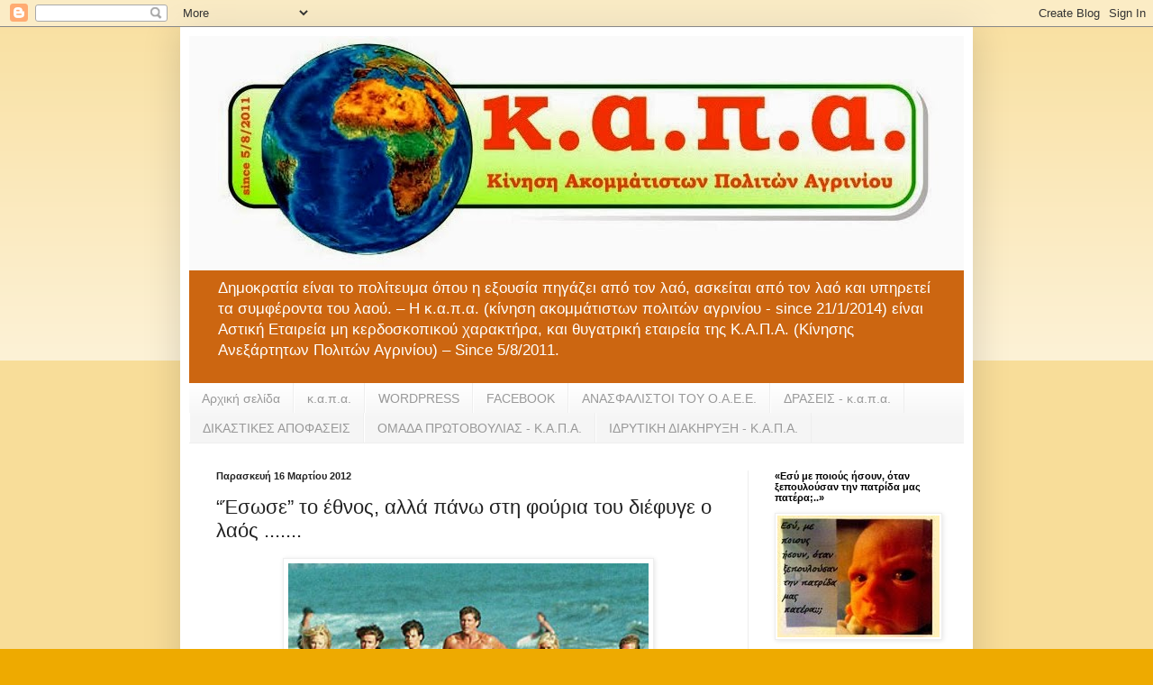

--- FILE ---
content_type: text/html; charset=UTF-8
request_url: https://kapagrinio.blogspot.com/2012/03/blog-post_1145.html
body_size: 35010
content:
<!DOCTYPE html>
<html class='v2' dir='ltr' lang='el'>
<head>
<link href='https://www.blogger.com/static/v1/widgets/335934321-css_bundle_v2.css' rel='stylesheet' type='text/css'/>
<meta content='width=1100' name='viewport'/>
<meta content='text/html; charset=UTF-8' http-equiv='Content-Type'/>
<meta content='blogger' name='generator'/>
<link href='https://kapagrinio.blogspot.com/favicon.ico' rel='icon' type='image/x-icon'/>
<link href='http://kapagrinio.blogspot.com/2012/03/blog-post_1145.html' rel='canonical'/>
<link rel="alternate" type="application/atom+xml" title="κ.α.π.α. - Atom" href="https://kapagrinio.blogspot.com/feeds/posts/default" />
<link rel="alternate" type="application/rss+xml" title="κ.α.π.α. - RSS" href="https://kapagrinio.blogspot.com/feeds/posts/default?alt=rss" />
<link rel="service.post" type="application/atom+xml" title="κ.α.π.α. - Atom" href="https://www.blogger.com/feeds/489025491914518303/posts/default" />

<link rel="alternate" type="application/atom+xml" title="κ.α.π.α. - Atom" href="https://kapagrinio.blogspot.com/feeds/9129496739409357994/comments/default" />
<!--Can't find substitution for tag [blog.ieCssRetrofitLinks]-->
<link href='https://blogger.googleusercontent.com/img/b/R29vZ2xl/AVvXsEg5Am4LVulfX5HvExfBQ5Jqf74NX8RUv6zVCQBRzmVOG2Ek7Qbpd_0zoXPE31jKneSvo4FshtOYiQIPFrhW6P3T1ySbllF0bA8Z-PzsTrQtv-vUbFCSy_xpVbKwkW4l_DKUsULORBJSObM/s400/baywatch.jpg' rel='image_src'/>
<meta content='http://kapagrinio.blogspot.com/2012/03/blog-post_1145.html' property='og:url'/>
<meta content='“Έσωσε” το έθνος, αλλά πάνω στη φούρια του διέφυγε ο λαός .......' property='og:title'/>
<meta content=' Ωραία η συλλογιστική του Ευάγγελου. Εφαρμόζουμε ένα σκληρό πρόγραμμα ύφεσης και λιτότητας που φέρνει φτώχεια και ανεργία.   Αλλά είμαστε έτ...' property='og:description'/>
<meta content='https://blogger.googleusercontent.com/img/b/R29vZ2xl/AVvXsEg5Am4LVulfX5HvExfBQ5Jqf74NX8RUv6zVCQBRzmVOG2Ek7Qbpd_0zoXPE31jKneSvo4FshtOYiQIPFrhW6P3T1ySbllF0bA8Z-PzsTrQtv-vUbFCSy_xpVbKwkW4l_DKUsULORBJSObM/w1200-h630-p-k-no-nu/baywatch.jpg' property='og:image'/>
<title>κ.α.π.α.: &#8220;Έσωσε&#8221; το έθνος, αλλά πάνω στη φούρια του διέφυγε ο λαός .......</title>
<style id='page-skin-1' type='text/css'><!--
/*
-----------------------------------------------
Blogger Template Style
Name:     Simple
Designer: Blogger
URL:      www.blogger.com
----------------------------------------------- */
/* Content
----------------------------------------------- */
body {
font: normal normal 12px Arial, Tahoma, Helvetica, FreeSans, sans-serif;
color: #222222;
background: #eeaa00 none repeat scroll top left;
padding: 0 40px 40px 40px;
}
html body .region-inner {
min-width: 0;
max-width: 100%;
width: auto;
}
h2 {
font-size: 22px;
}
a:link {
text-decoration:none;
color: #cc6611;
}
a:visited {
text-decoration:none;
color: #888888;
}
a:hover {
text-decoration:underline;
color: #ff9900;
}
.body-fauxcolumn-outer .fauxcolumn-inner {
background: transparent url(https://resources.blogblog.com/blogblog/data/1kt/simple/body_gradient_tile_light.png) repeat scroll top left;
_background-image: none;
}
.body-fauxcolumn-outer .cap-top {
position: absolute;
z-index: 1;
height: 400px;
width: 100%;
}
.body-fauxcolumn-outer .cap-top .cap-left {
width: 100%;
background: transparent url(https://resources.blogblog.com/blogblog/data/1kt/simple/gradients_light.png) repeat-x scroll top left;
_background-image: none;
}
.content-outer {
-moz-box-shadow: 0 0 40px rgba(0, 0, 0, .15);
-webkit-box-shadow: 0 0 5px rgba(0, 0, 0, .15);
-goog-ms-box-shadow: 0 0 10px #333333;
box-shadow: 0 0 40px rgba(0, 0, 0, .15);
margin-bottom: 1px;
}
.content-inner {
padding: 10px 10px;
}
.content-inner {
background-color: #ffffff;
}
/* Header
----------------------------------------------- */
.header-outer {
background: #cc6611 url(//www.blogblog.com/1kt/simple/gradients_light.png) repeat-x scroll 0 -400px;
_background-image: none;
}
.Header h1 {
font: normal normal 60px Arial, Tahoma, Helvetica, FreeSans, sans-serif;
color: #ffffff;
text-shadow: 1px 2px 3px rgba(0, 0, 0, .2);
}
.Header h1 a {
color: #ffffff;
}
.Header .description {
font-size: 140%;
color: #ffffff;
}
.header-inner .Header .titlewrapper {
padding: 22px 30px;
}
.header-inner .Header .descriptionwrapper {
padding: 0 30px;
}
/* Tabs
----------------------------------------------- */
.tabs-inner .section:first-child {
border-top: 0 solid #eeeeee;
}
.tabs-inner .section:first-child ul {
margin-top: -0;
border-top: 0 solid #eeeeee;
border-left: 0 solid #eeeeee;
border-right: 0 solid #eeeeee;
}
.tabs-inner .widget ul {
background: #f5f5f5 url(https://resources.blogblog.com/blogblog/data/1kt/simple/gradients_light.png) repeat-x scroll 0 -800px;
_background-image: none;
border-bottom: 1px solid #eeeeee;
margin-top: 0;
margin-left: -30px;
margin-right: -30px;
}
.tabs-inner .widget li a {
display: inline-block;
padding: .6em 1em;
font: normal normal 14px Arial, Tahoma, Helvetica, FreeSans, sans-serif;
color: #999999;
border-left: 1px solid #ffffff;
border-right: 1px solid #eeeeee;
}
.tabs-inner .widget li:first-child a {
border-left: none;
}
.tabs-inner .widget li.selected a, .tabs-inner .widget li a:hover {
color: #000000;
background-color: #eeeeee;
text-decoration: none;
}
/* Columns
----------------------------------------------- */
.main-outer {
border-top: 0 solid #eeeeee;
}
.fauxcolumn-left-outer .fauxcolumn-inner {
border-right: 1px solid #eeeeee;
}
.fauxcolumn-right-outer .fauxcolumn-inner {
border-left: 1px solid #eeeeee;
}
/* Headings
----------------------------------------------- */
div.widget > h2,
div.widget h2.title {
margin: 0 0 1em 0;
font: normal bold 11px Arial, Tahoma, Helvetica, FreeSans, sans-serif;
color: #000000;
}
/* Widgets
----------------------------------------------- */
.widget .zippy {
color: #999999;
text-shadow: 2px 2px 1px rgba(0, 0, 0, .1);
}
.widget .popular-posts ul {
list-style: none;
}
/* Posts
----------------------------------------------- */
h2.date-header {
font: normal bold 11px Arial, Tahoma, Helvetica, FreeSans, sans-serif;
}
.date-header span {
background-color: transparent;
color: #222222;
padding: inherit;
letter-spacing: inherit;
margin: inherit;
}
.main-inner {
padding-top: 30px;
padding-bottom: 30px;
}
.main-inner .column-center-inner {
padding: 0 15px;
}
.main-inner .column-center-inner .section {
margin: 0 15px;
}
.post {
margin: 0 0 25px 0;
}
h3.post-title, .comments h4 {
font: normal normal 22px Arial, Tahoma, Helvetica, FreeSans, sans-serif;
margin: .75em 0 0;
}
.post-body {
font-size: 110%;
line-height: 1.4;
position: relative;
}
.post-body img, .post-body .tr-caption-container, .Profile img, .Image img,
.BlogList .item-thumbnail img {
padding: 2px;
background: #ffffff;
border: 1px solid #eeeeee;
-moz-box-shadow: 1px 1px 5px rgba(0, 0, 0, .1);
-webkit-box-shadow: 1px 1px 5px rgba(0, 0, 0, .1);
box-shadow: 1px 1px 5px rgba(0, 0, 0, .1);
}
.post-body img, .post-body .tr-caption-container {
padding: 5px;
}
.post-body .tr-caption-container {
color: #222222;
}
.post-body .tr-caption-container img {
padding: 0;
background: transparent;
border: none;
-moz-box-shadow: 0 0 0 rgba(0, 0, 0, .1);
-webkit-box-shadow: 0 0 0 rgba(0, 0, 0, .1);
box-shadow: 0 0 0 rgba(0, 0, 0, .1);
}
.post-header {
margin: 0 0 1.5em;
line-height: 1.6;
font-size: 90%;
}
.post-footer {
margin: 20px -2px 0;
padding: 5px 10px;
color: #666666;
background-color: #f9f9f9;
border-bottom: 1px solid #eeeeee;
line-height: 1.6;
font-size: 90%;
}
#comments .comment-author {
padding-top: 1.5em;
border-top: 1px solid #eeeeee;
background-position: 0 1.5em;
}
#comments .comment-author:first-child {
padding-top: 0;
border-top: none;
}
.avatar-image-container {
margin: .2em 0 0;
}
#comments .avatar-image-container img {
border: 1px solid #eeeeee;
}
/* Comments
----------------------------------------------- */
.comments .comments-content .icon.blog-author {
background-repeat: no-repeat;
background-image: url([data-uri]);
}
.comments .comments-content .loadmore a {
border-top: 1px solid #999999;
border-bottom: 1px solid #999999;
}
.comments .comment-thread.inline-thread {
background-color: #f9f9f9;
}
.comments .continue {
border-top: 2px solid #999999;
}
/* Accents
---------------------------------------------- */
.section-columns td.columns-cell {
border-left: 1px solid #eeeeee;
}
.blog-pager {
background: transparent none no-repeat scroll top center;
}
.blog-pager-older-link, .home-link,
.blog-pager-newer-link {
background-color: #ffffff;
padding: 5px;
}
.footer-outer {
border-top: 0 dashed #bbbbbb;
}
/* Mobile
----------------------------------------------- */
body.mobile  {
background-size: auto;
}
.mobile .body-fauxcolumn-outer {
background: transparent none repeat scroll top left;
}
.mobile .body-fauxcolumn-outer .cap-top {
background-size: 100% auto;
}
.mobile .content-outer {
-webkit-box-shadow: 0 0 3px rgba(0, 0, 0, .15);
box-shadow: 0 0 3px rgba(0, 0, 0, .15);
}
.mobile .tabs-inner .widget ul {
margin-left: 0;
margin-right: 0;
}
.mobile .post {
margin: 0;
}
.mobile .main-inner .column-center-inner .section {
margin: 0;
}
.mobile .date-header span {
padding: 0.1em 10px;
margin: 0 -10px;
}
.mobile h3.post-title {
margin: 0;
}
.mobile .blog-pager {
background: transparent none no-repeat scroll top center;
}
.mobile .footer-outer {
border-top: none;
}
.mobile .main-inner, .mobile .footer-inner {
background-color: #ffffff;
}
.mobile-index-contents {
color: #222222;
}
.mobile-link-button {
background-color: #cc6611;
}
.mobile-link-button a:link, .mobile-link-button a:visited {
color: #ffffff;
}
.mobile .tabs-inner .section:first-child {
border-top: none;
}
.mobile .tabs-inner .PageList .widget-content {
background-color: #eeeeee;
color: #000000;
border-top: 1px solid #eeeeee;
border-bottom: 1px solid #eeeeee;
}
.mobile .tabs-inner .PageList .widget-content .pagelist-arrow {
border-left: 1px solid #eeeeee;
}

--></style>
<style id='template-skin-1' type='text/css'><!--
body {
min-width: 880px;
}
.content-outer, .content-fauxcolumn-outer, .region-inner {
min-width: 880px;
max-width: 880px;
_width: 880px;
}
.main-inner .columns {
padding-left: 0px;
padding-right: 240px;
}
.main-inner .fauxcolumn-center-outer {
left: 0px;
right: 240px;
/* IE6 does not respect left and right together */
_width: expression(this.parentNode.offsetWidth -
parseInt("0px") -
parseInt("240px") + 'px');
}
.main-inner .fauxcolumn-left-outer {
width: 0px;
}
.main-inner .fauxcolumn-right-outer {
width: 240px;
}
.main-inner .column-left-outer {
width: 0px;
right: 100%;
margin-left: -0px;
}
.main-inner .column-right-outer {
width: 240px;
margin-right: -240px;
}
#layout {
min-width: 0;
}
#layout .content-outer {
min-width: 0;
width: 800px;
}
#layout .region-inner {
min-width: 0;
width: auto;
}
body#layout div.add_widget {
padding: 8px;
}
body#layout div.add_widget a {
margin-left: 32px;
}
--></style>
<link href='https://www.blogger.com/dyn-css/authorization.css?targetBlogID=489025491914518303&amp;zx=d57b7800-5cfd-4778-b189-9e53cc94f59f' media='none' onload='if(media!=&#39;all&#39;)media=&#39;all&#39;' rel='stylesheet'/><noscript><link href='https://www.blogger.com/dyn-css/authorization.css?targetBlogID=489025491914518303&amp;zx=d57b7800-5cfd-4778-b189-9e53cc94f59f' rel='stylesheet'/></noscript>
<meta name='google-adsense-platform-account' content='ca-host-pub-1556223355139109'/>
<meta name='google-adsense-platform-domain' content='blogspot.com'/>

</head>
<body class='loading variant-bold'>
<div class='navbar section' id='navbar' name='Navbar'><div class='widget Navbar' data-version='1' id='Navbar1'><script type="text/javascript">
    function setAttributeOnload(object, attribute, val) {
      if(window.addEventListener) {
        window.addEventListener('load',
          function(){ object[attribute] = val; }, false);
      } else {
        window.attachEvent('onload', function(){ object[attribute] = val; });
      }
    }
  </script>
<div id="navbar-iframe-container"></div>
<script type="text/javascript" src="https://apis.google.com/js/platform.js"></script>
<script type="text/javascript">
      gapi.load("gapi.iframes:gapi.iframes.style.bubble", function() {
        if (gapi.iframes && gapi.iframes.getContext) {
          gapi.iframes.getContext().openChild({
              url: 'https://www.blogger.com/navbar/489025491914518303?po\x3d9129496739409357994\x26origin\x3dhttps://kapagrinio.blogspot.com',
              where: document.getElementById("navbar-iframe-container"),
              id: "navbar-iframe"
          });
        }
      });
    </script><script type="text/javascript">
(function() {
var script = document.createElement('script');
script.type = 'text/javascript';
script.src = '//pagead2.googlesyndication.com/pagead/js/google_top_exp.js';
var head = document.getElementsByTagName('head')[0];
if (head) {
head.appendChild(script);
}})();
</script>
</div></div>
<div class='body-fauxcolumns'>
<div class='fauxcolumn-outer body-fauxcolumn-outer'>
<div class='cap-top'>
<div class='cap-left'></div>
<div class='cap-right'></div>
</div>
<div class='fauxborder-left'>
<div class='fauxborder-right'></div>
<div class='fauxcolumn-inner'>
</div>
</div>
<div class='cap-bottom'>
<div class='cap-left'></div>
<div class='cap-right'></div>
</div>
</div>
</div>
<div class='content'>
<div class='content-fauxcolumns'>
<div class='fauxcolumn-outer content-fauxcolumn-outer'>
<div class='cap-top'>
<div class='cap-left'></div>
<div class='cap-right'></div>
</div>
<div class='fauxborder-left'>
<div class='fauxborder-right'></div>
<div class='fauxcolumn-inner'>
</div>
</div>
<div class='cap-bottom'>
<div class='cap-left'></div>
<div class='cap-right'></div>
</div>
</div>
</div>
<div class='content-outer'>
<div class='content-cap-top cap-top'>
<div class='cap-left'></div>
<div class='cap-right'></div>
</div>
<div class='fauxborder-left content-fauxborder-left'>
<div class='fauxborder-right content-fauxborder-right'></div>
<div class='content-inner'>
<header>
<div class='header-outer'>
<div class='header-cap-top cap-top'>
<div class='cap-left'></div>
<div class='cap-right'></div>
</div>
<div class='fauxborder-left header-fauxborder-left'>
<div class='fauxborder-right header-fauxborder-right'></div>
<div class='region-inner header-inner'>
<div class='header section' id='header' name='Κεφαλίδα'><div class='widget Header' data-version='1' id='Header1'>
<div id='header-inner'>
<a href='https://kapagrinio.blogspot.com/' style='display: block'>
<img alt='κ.α.π.α.' height='260px; ' id='Header1_headerimg' src='https://blogger.googleusercontent.com/img/b/R29vZ2xl/AVvXsEjXfpUrRN7sm99PPXbllFoqIIj48rzzv5BITSm8R2jGt5js3Umwn5wxKUz7-6gN-HglKYoNNqAk8eSp6wTlVggdSRHTwYUBdFW5uCZRINKa6xiOoIP5m0fgtmdThCUNOv-vRnK61KgzB-Wz/s1600/logo-blogspot-870-260.jpg' style='display: block' width='870px; '/>
</a>
<div class='descriptionwrapper'>
<p class='description'><span>Δημοκρατία είναι το πολίτευμα όπου η εξουσία πηγάζει από τον λαό, ασκείται από τον λαό και υπηρετεί τα συμφέροντα του λαού. 

&#8211; Η κ.α.π.α. (κίνηση ακομμάτιστων πολιτών αγρινίου - since 21/1/2014) είναι Αστική Εταιρεία μη κερδοσκοπικού χαρακτήρα, και θυγατρική εταιρεία της Κ.Α.Π.Α. (Κίνησης Ανεξάρτητων Πολιτών Αγρινίου) &#8211; Since 5/8/2011.</span></p>
</div>
</div>
</div></div>
</div>
</div>
<div class='header-cap-bottom cap-bottom'>
<div class='cap-left'></div>
<div class='cap-right'></div>
</div>
</div>
</header>
<div class='tabs-outer'>
<div class='tabs-cap-top cap-top'>
<div class='cap-left'></div>
<div class='cap-right'></div>
</div>
<div class='fauxborder-left tabs-fauxborder-left'>
<div class='fauxborder-right tabs-fauxborder-right'></div>
<div class='region-inner tabs-inner'>
<div class='tabs section' id='crosscol' name='Σε όλες τις στήλες'><div class='widget PageList' data-version='1' id='PageList1'>
<h2>Σελίδες</h2>
<div class='widget-content'>
<ul>
<li>
<a href='https://kapagrinio.blogspot.com/'>Αρχική σελίδα</a>
</li>
<li>
<a href='https://kapagrinio.blogspot.com/p/blog-page_2665.html'>κ.α.π.α.</a>
</li>
<li>
<a href='http://kapagriniou.wordpress.com'>WORDPRESS</a>
</li>
<li>
<a href='https://www.facebook.com/groups/kapagriniou'>FACEBOOK</a>
</li>
<li>
<a href='https://kapagrinio.blogspot.com/p/blog-page_8173.html'>ΑΝΑΣΦΑΛΙΣΤΟΙ ΤΟΥ Ο.Α.Ε.Ε.</a>
</li>
<li>
<a href='https://kapagrinio.blogspot.com/p/blog-page_2.html'>ΔΡΑΣΕΙΣ - κ.α.π.α.</a>
</li>
<li>
<a href='https://kapagrinio.blogspot.com/p/blog-page_24.html'>ΔΙΚΑΣΤΙΚΕΣ ΑΠΟΦΑΣΕΙΣ</a>
</li>
<li>
<a href='https://kapagrinio.blogspot.com/p/blog-page_13.html'>ΟΜΑΔΑ ΠΡΩΤΟΒΟΥΛΙΑΣ - Κ.Α.Π.Α.</a>
</li>
<li>
<a href='https://kapagrinio.blogspot.com/p/blog-page_1199.html'>ΙΔΡΥΤΙΚΗ ΔΙΑΚΗΡΥΞΗ - Κ.Α.Π.Α.</a>
</li>
</ul>
<div class='clear'></div>
</div>
</div></div>
<div class='tabs no-items section' id='crosscol-overflow' name='Cross-Column 2'></div>
</div>
</div>
<div class='tabs-cap-bottom cap-bottom'>
<div class='cap-left'></div>
<div class='cap-right'></div>
</div>
</div>
<div class='main-outer'>
<div class='main-cap-top cap-top'>
<div class='cap-left'></div>
<div class='cap-right'></div>
</div>
<div class='fauxborder-left main-fauxborder-left'>
<div class='fauxborder-right main-fauxborder-right'></div>
<div class='region-inner main-inner'>
<div class='columns fauxcolumns'>
<div class='fauxcolumn-outer fauxcolumn-center-outer'>
<div class='cap-top'>
<div class='cap-left'></div>
<div class='cap-right'></div>
</div>
<div class='fauxborder-left'>
<div class='fauxborder-right'></div>
<div class='fauxcolumn-inner'>
</div>
</div>
<div class='cap-bottom'>
<div class='cap-left'></div>
<div class='cap-right'></div>
</div>
</div>
<div class='fauxcolumn-outer fauxcolumn-left-outer'>
<div class='cap-top'>
<div class='cap-left'></div>
<div class='cap-right'></div>
</div>
<div class='fauxborder-left'>
<div class='fauxborder-right'></div>
<div class='fauxcolumn-inner'>
</div>
</div>
<div class='cap-bottom'>
<div class='cap-left'></div>
<div class='cap-right'></div>
</div>
</div>
<div class='fauxcolumn-outer fauxcolumn-right-outer'>
<div class='cap-top'>
<div class='cap-left'></div>
<div class='cap-right'></div>
</div>
<div class='fauxborder-left'>
<div class='fauxborder-right'></div>
<div class='fauxcolumn-inner'>
</div>
</div>
<div class='cap-bottom'>
<div class='cap-left'></div>
<div class='cap-right'></div>
</div>
</div>
<!-- corrects IE6 width calculation -->
<div class='columns-inner'>
<div class='column-center-outer'>
<div class='column-center-inner'>
<div class='main section' id='main' name='Κύριος'><div class='widget Blog' data-version='1' id='Blog1'>
<div class='blog-posts hfeed'>

          <div class="date-outer">
        
<h2 class='date-header'><span>Παρασκευή 16 Μαρτίου 2012</span></h2>

          <div class="date-posts">
        
<div class='post-outer'>
<div class='post hentry' itemprop='blogPost' itemscope='itemscope' itemtype='http://schema.org/BlogPosting'>
<meta content='https://blogger.googleusercontent.com/img/b/R29vZ2xl/AVvXsEg5Am4LVulfX5HvExfBQ5Jqf74NX8RUv6zVCQBRzmVOG2Ek7Qbpd_0zoXPE31jKneSvo4FshtOYiQIPFrhW6P3T1ySbllF0bA8Z-PzsTrQtv-vUbFCSy_xpVbKwkW4l_DKUsULORBJSObM/s400/baywatch.jpg' itemprop='image_url'/>
<meta content='489025491914518303' itemprop='blogId'/>
<meta content='9129496739409357994' itemprop='postId'/>
<a name='9129496739409357994'></a>
<h3 class='post-title entry-title' itemprop='name'>
&#8220;Έσωσε&#8221; το έθνος, αλλά πάνω στη φούρια του διέφυγε ο λαός .......
</h3>
<div class='post-header'>
<div class='post-header-line-1'></div>
</div>
<div class='post-body entry-content' id='post-body-9129496739409357994' itemprop='description articleBody'>
<div dir="ltr" style="text-align: left;" trbidi="on"><div class="separator" style="clear: both; text-align: center;"><a href="https://blogger.googleusercontent.com/img/b/R29vZ2xl/AVvXsEg5Am4LVulfX5HvExfBQ5Jqf74NX8RUv6zVCQBRzmVOG2Ek7Qbpd_0zoXPE31jKneSvo4FshtOYiQIPFrhW6P3T1ySbllF0bA8Z-PzsTrQtv-vUbFCSy_xpVbKwkW4l_DKUsULORBJSObM/s1600/baywatch.jpg" imageanchor="1" style="margin-left: 1em; margin-right: 1em;"><img border="0" height="306" src="https://blogger.googleusercontent.com/img/b/R29vZ2xl/AVvXsEg5Am4LVulfX5HvExfBQ5Jqf74NX8RUv6zVCQBRzmVOG2Ek7Qbpd_0zoXPE31jKneSvo4FshtOYiQIPFrhW6P3T1ySbllF0bA8Z-PzsTrQtv-vUbFCSy_xpVbKwkW4l_DKUsULORBJSObM/s400/baywatch.jpg" width="400" /></a></div><div style="text-align: justify;"><br />
</div><div style="text-align: justify;">Ωραία η συλλογιστική του Ευάγγελου. Εφαρμόζουμε ένα σκληρό πρόγραμμα ύφεσης και λιτότητας που φέρνει φτώχεια και ανεργία.</div><div dir="ltr" style="text-align: justify;">&nbsp;</div><div dir="ltr" style="text-align: justify;">Αλλά είμαστε έτοιμοι να προτείνουμε και ένα &#8220;προοδευτικό&#8221; πρόγραμμα ( το οποίο πότε και που θα εφαρμοστεί δεν μας ξεκαθαρίζει).<br />
<strong>&nbsp;</strong></div><div dir="ltr" style="text-align: justify;"><strong>Πως θα γίνει προοδευτικό πρόγραμμα, ενώ θα εφαρμόζεται αυτή η  αντικοινωνική πολιτική, μόνο η πολιτική μαεστρία του Ευάγγελου μπορεί να  συλλάβει.</strong><br />
&nbsp;</div><div dir="ltr" style="text-align: justify;">Πιστός στην πολιτική &#8220;πικράναμε το λαό αλλά σώσαμε το έθνος&#8221;. Πρόκειται για <span id="more-74565"></span>δημιουργικό εννοιολογικό διαχωρισμό του έθνους από το λαό, αντάξιο ενός καθηγητή συνταγματικού δικαίου.<br />
Αν δεν με απατά η μνήμη μου, τα ίδια έλεγε και ο αποχωρήσας ΓΑΠ. Κι αυτός για το έθνος τα έκανε όλα.<br />
&nbsp;</div><div dir="ltr" style="text-align: justify;">Άλλωστε την ίδια ακριβώς πολιτική δοξάζουν αμφότεροι.</div><div dir="ltr" style="text-align: justify;"><span class="fn">&nbsp;</span></div><div dir="ltr" style="text-align: justify;"><span class="fn">Απο <a href="http://papaioannou.wordpress.com/2012/03/16/%CE%AD%CF%83%CF%89%CF%83%CE%B5-%CF%84%CE%BF-%CE%AD%CE%B8%CE%BD%CE%BF%CF%82-%CE%B1%CE%BB%CE%BB%CE%AC-%CF%80%CE%AC%CE%BD%CF%89-%CF%83%CF%84%CE%B7-%CF%86%CE%BF%CF%8D%CF%81%CE%B9%CE%B1-%CF%84%CE%BF/#more-74565">papaioannou</a></span></div><div dir="ltr" style="text-align: justify;"><span class="fn">&nbsp;</span></div><div dir="ltr" style="text-align: justify;"><span class="fn">Πούπα Μομφεράτου</span><span class="says">:</span>                         <br />
Δέν με ξαφνιάζει καθόλου η καταφυγή του βαγγέλα στο έθνος και ο διαχωρισμός του απο τον λαό.<br />
Οχι, δέν είναι πρωτότυπος ο νεοφιλελεύθερος συνταγματολόγος, σε αποτυχημένο ρόλο οικονομολόγου.<br />
<br />
Εφαρμόζει πιστα τις συνταγές του ΟΟΣΑ για &#8220;τους τρόπους πολιτικής  χειραγώγησης των πληθυσμών&#8221;, όπου η ταύτιση έθνους-λαού δέν αφήνει  περιθώρια για μέτρα λιτότητας και αναδιάρθρωσης κατά του βιοτικού  επιπέδου ενός λαού.<br />
<br />
Καμία πρωτοτυπία, καμία μαεστρία για τον αμφισβητούμενο συνταγματολόγο.<br />
Εχει το εγχειρίδιο στο χέρι και το διαβάζει νυχθημερόν.</div></div>
<div style='clear: both;'></div>
</div>
<div class='post-footer'>
<div class='post-footer-line post-footer-line-1'><span class='post-author vcard'>
Αναρτήθηκε από
<span class='fn' itemprop='author' itemscope='itemscope' itemtype='http://schema.org/Person'>
<meta content='https://www.blogger.com/profile/07135848638070528718' itemprop='url'/>
<a href='https://www.blogger.com/profile/07135848638070528718' rel='author' title='author profile'>
<span itemprop='name'>Arias</span>
</a>
</span>
</span>
<span class='post-timestamp'>
στις
<meta content='http://kapagrinio.blogspot.com/2012/03/blog-post_1145.html' itemprop='url'/>
<a class='timestamp-link' href='https://kapagrinio.blogspot.com/2012/03/blog-post_1145.html' rel='bookmark' title='permanent link'><abbr class='published' itemprop='datePublished' title='2012-03-16T19:55:00+02:00'>Παρασκευή, Μαρτίου 16, 2012</abbr></a>
</span>
<span class='post-comment-link'>
</span>
<span class='post-icons'>
<span class='item-action'>
<a href='https://www.blogger.com/email-post/489025491914518303/9129496739409357994' title='Αποστολή ανάρτησης'>
<img alt="" class="icon-action" height="13" src="//img1.blogblog.com/img/icon18_email.gif" width="18">
</a>
</span>
<span class='item-control blog-admin pid-946733320'>
<a href='https://www.blogger.com/post-edit.g?blogID=489025491914518303&postID=9129496739409357994&from=pencil' title='Επεξεργασία ανάρτησης'>
<img alt='' class='icon-action' height='18' src='https://resources.blogblog.com/img/icon18_edit_allbkg.gif' width='18'/>
</a>
</span>
</span>
<div class='post-share-buttons goog-inline-block'>
<a class='goog-inline-block share-button sb-email' href='https://www.blogger.com/share-post.g?blogID=489025491914518303&postID=9129496739409357994&target=email' target='_blank' title='Αποστολή με μήνυμα ηλεκτρονικού ταχυδρομείου
'><span class='share-button-link-text'>Αποστολή με μήνυμα ηλεκτρονικού ταχυδρομείου
</span></a><a class='goog-inline-block share-button sb-blog' href='https://www.blogger.com/share-post.g?blogID=489025491914518303&postID=9129496739409357994&target=blog' onclick='window.open(this.href, "_blank", "height=270,width=475"); return false;' target='_blank' title='BlogThis!'><span class='share-button-link-text'>BlogThis!</span></a><a class='goog-inline-block share-button sb-twitter' href='https://www.blogger.com/share-post.g?blogID=489025491914518303&postID=9129496739409357994&target=twitter' target='_blank' title='Κοινοποίηση στο X'><span class='share-button-link-text'>Κοινοποίηση στο X</span></a><a class='goog-inline-block share-button sb-facebook' href='https://www.blogger.com/share-post.g?blogID=489025491914518303&postID=9129496739409357994&target=facebook' onclick='window.open(this.href, "_blank", "height=430,width=640"); return false;' target='_blank' title='Μοιραστείτε το στο Facebook'><span class='share-button-link-text'>Μοιραστείτε το στο Facebook</span></a><a class='goog-inline-block share-button sb-pinterest' href='https://www.blogger.com/share-post.g?blogID=489025491914518303&postID=9129496739409357994&target=pinterest' target='_blank' title='Κοινοποίηση στο Pinterest'><span class='share-button-link-text'>Κοινοποίηση στο Pinterest</span></a>
</div>
</div>
<div class='post-footer-line post-footer-line-2'><span class='post-labels'>
Ετικέτες
<a href='https://kapagrinio.blogspot.com/search/label/%CE%95%CE%A0%CE%99%CE%9A%CE%91%CE%99%CE%A1%CE%9F%CE%A4%CE%97%CE%A4%CE%91-%CE%A0%CE%9F%CE%9B%CE%99%CE%A4%CE%99%CE%9A%CE%97' rel='tag'>ΕΠΙΚΑΙΡΟΤΗΤΑ-ΠΟΛΙΤΙΚΗ</a>
</span>
</div>
<div class='post-footer-line post-footer-line-3'><span class='reaction-buttons'>
</span>
<span class='post-location'>
</span>
</div>
</div>
</div>
<div class='comments' id='comments'>
<a name='comments'></a>
<h4>Δεν υπάρχουν σχόλια:</h4>
<div id='Blog1_comments-block-wrapper'>
<dl class='avatar-comment-indent' id='comments-block'>
</dl>
</div>
<p class='comment-footer'>
<div class='comment-form'>
<a name='comment-form'></a>
<h4 id='comment-post-message'>Δημοσίευση σχολίου</h4>
<p>
</p>
<a href='https://www.blogger.com/comment/frame/489025491914518303?po=9129496739409357994&hl=el&saa=85391&origin=https://kapagrinio.blogspot.com' id='comment-editor-src'></a>
<iframe allowtransparency='true' class='blogger-iframe-colorize blogger-comment-from-post' frameborder='0' height='410px' id='comment-editor' name='comment-editor' src='' width='100%'></iframe>
<script src='https://www.blogger.com/static/v1/jsbin/2830521187-comment_from_post_iframe.js' type='text/javascript'></script>
<script type='text/javascript'>
      BLOG_CMT_createIframe('https://www.blogger.com/rpc_relay.html');
    </script>
</div>
</p>
</div>
</div>

        </div></div>
      
</div>
<div class='blog-pager' id='blog-pager'>
<span id='blog-pager-newer-link'>
<a class='blog-pager-newer-link' href='https://kapagrinio.blogspot.com/2012/03/blog-post_2173.html' id='Blog1_blog-pager-newer-link' title='Νεότερη ανάρτηση'>Νεότερη ανάρτηση</a>
</span>
<span id='blog-pager-older-link'>
<a class='blog-pager-older-link' href='https://kapagrinio.blogspot.com/2012/03/25_16.html' id='Blog1_blog-pager-older-link' title='Παλαιότερη Ανάρτηση'>Παλαιότερη Ανάρτηση</a>
</span>
<a class='home-link' href='https://kapagrinio.blogspot.com/'>Αρχική σελίδα</a>
</div>
<div class='clear'></div>
<div class='post-feeds'>
<div class='feed-links'>
Εγγραφή σε:
<a class='feed-link' href='https://kapagrinio.blogspot.com/feeds/9129496739409357994/comments/default' target='_blank' type='application/atom+xml'>Σχόλια ανάρτησης (Atom)</a>
</div>
</div>
</div></div>
</div>
</div>
<div class='column-left-outer'>
<div class='column-left-inner'>
<aside>
</aside>
</div>
</div>
<div class='column-right-outer'>
<div class='column-right-inner'>
<aside>
<div class='sidebar section' id='sidebar-right-1'><div class='widget Image' data-version='1' id='Image3'>
<h2>&#171;Εσύ με ποιούς ήσουν, όταν ξεπουλούσαν την πατρίδα μας πατέρα;..&#187;</h2>
<div class='widget-content'>
<img alt='«Εσύ με ποιούς ήσουν, όταν ξεπουλούσαν την πατρίδα μας πατέρα;..»' height='135' id='Image3_img' src='https://blogger.googleusercontent.com/img/b/R29vZ2xl/AVvXsEhoIGywc3ONziV4EkjRLAL0Caq1bJci6vDrxEAzHX5JWYVaHz_Fd5oJZ2SPWpzJB3gOaEcSa2k6mrjB4zDW6xsxyHauhff9BjyGtKs8Ie9mxDuZRpmQGM8kXKaLM851oBH5ueivzKo5KZw/s1600/283514_10150278794684273_569099272_7487991_2747168_a.jpg' width='180'/>
<br/>
</div>
<div class='clear'></div>
</div><div class='widget Image' data-version='1' id='Image4'>
<h2>ΔΙΚΑΣΤΙΚΗ ΑΠΟΦΑΣΗ ΒΟΜΒΑ ΓΙΑ ΤΗΝ ΟΜΑΔΑ κ.α.π.α.</h2>
<div class='widget-content'>
<a href='http://wp.me/p1QIo0-79S'>
<img alt='ΔΙΚΑΣΤΙΚΗ ΑΠΟΦΑΣΗ ΒΟΜΒΑ ΓΙΑ ΤΗΝ ΟΜΑΔΑ κ.α.π.α.' height='166' id='Image4_img' src='https://blogger.googleusercontent.com/img/b/R29vZ2xl/AVvXsEhJldsyFfXh6toQGwQBrwc4saZbZ1M8YYOR9CS_MaZXd5_U2YY1LrqvGEtBLLNFqUhuqsN2ZHyTABj6iSG4_UkCTDVyoEg7T2tGfyiIXME51M7KpAOE5iBsGkjgaCREL3HJ9U902KsnvpY/s1600/dikastiki-kapa.png' width='200'/>
</a>
<br/>
</div>
<div class='clear'></div>
</div><div class='widget Image' data-version='1' id='Image5'>
<h2>ΓΡΟΘΙΑ ΕΛΛΗΝΩΝ</h2>
<div class='widget-content'>
<a href='http://gro-el.blogspot.gr'>
<img alt='ΓΡΟΘΙΑ ΕΛΛΗΝΩΝ' height='300' id='Image5_img' src='https://blogger.googleusercontent.com/img/b/R29vZ2xl/AVvXsEiaj7xRt8RxZ62vJ20mCxCpvnMmktt0foPu9EPK1xEwAodd_bKrk8FObCinflYLpHXuiUYr9TrdlcRHoQKOYLm92Er4wfAiWJyXo37yR7gb-IG7Xq6QpyLevbecknokpifb1k-p-UVfPr8/s1600/Grothia-ellinon.jpg' width='200'/>
</a>
<br/>
<span class='caption'>ΤΟ ΕΡΓΑΛΕΙΟ ΣΟΥ</span>
</div>
<div class='clear'></div>
</div><div class='widget Image' data-version='1' id='Image10'>
<h2>Κ.Α.Π.Α. - WORDPRESS</h2>
<div class='widget-content'>
<a href='http://kapagriniou.wordpress.com'>
<img alt='Κ.Α.Π.Α. - WORDPRESS' height='108' id='Image10_img' src='https://blogger.googleusercontent.com/img/b/R29vZ2xl/AVvXsEiCTGtuQZ8BRIQz46RlrTliDxcLghKI8IT3nHCpm2_NWieEEslCbcN-NriMA79IHmJcaiMdp4TTv6tc9ZxMP9N0Gda852fzbwF-5VYf9Zc2KViVGJhi4erWYSfrvV72ubpFQyyM80O3uL9K/s230/imagesCAMCEFJ3.jpg' width='190'/>
</a>
<br/>
</div>
<div class='clear'></div>
</div><div class='widget Image' data-version='1' id='Image9'>
<h2>Κ.Α.Π.Α. στο Facebook</h2>
<div class='widget-content'>
<a href='https://www.facebook.com/groups/kapagriniou'>
<img alt='Κ.Α.Π.Α. στο Facebook' height='75' id='Image9_img' src='https://blogger.googleusercontent.com/img/b/R29vZ2xl/AVvXsEhyf9paL4H0veaNyxZGr1VOw5bh9cUAiHd7reT_lTlRkxsmcEmKY0roC7i326UorVtc0dwxLvg6M77fqu9ZxaUkxv91iQmD68oo5a43g3VVyhfJNjhZASiImM5ds6um6vSetBUe116S0r2F/s230/facebook-logo.jpg' width='200'/>
</a>
<br/>
</div>
<div class='clear'></div>
</div><div class='widget Image' data-version='1' id='Image12'>
<h2>Κ.Α.Π.Α. στον Αδιέξοδο</h2>
<div class='widget-content'>
<a href='http://adieksodos.com/kapa-agriniou'>
<img alt='Κ.Α.Π.Α. στον Αδιέξοδο' height='69' id='Image12_img' src='https://blogger.googleusercontent.com/img/b/R29vZ2xl/AVvXsEgYc5kA5gTafMKJTfH61Hd5nPp9tcrm6L3QWf6fa9WFimsTUUKzOfvVnD5GUMYvHPCTbPK31bo-XUnpily7rkIeEgucapE5rfzyb5-tEfbce7jBpvzQIu3BmK_TUPIYqHXUpoO9gjjAhOB2/s1600/banner-adieksodos.jpg' width='200'/>
</a>
<br/>
</div>
<div class='clear'></div>
</div><div class='widget Image' data-version='1' id='Image6'>
<h2>Κ.Α.Π.Α. &#8211; Twitter</h2>
<div class='widget-content'>
<a href='https://twitter.com/kapagriniou'>
<img alt='Κ.Α.Π.Α. – Twitter' height='148' id='Image6_img' src='https://blogger.googleusercontent.com/img/b/R29vZ2xl/AVvXsEieMzx_fpLFm66NU3K9VF1_DMUfyGZS9MYBIAUZbSx9G_JGwvQjilEa8nWRnIkgFhRlovY4F23jnVFgGwZsnSlW5t5DP-Jfr_9opx7udUp0rvLjJfKubDz8UiEzG071YvGbVdYsc3UllSc1/s230/twitter.png' width='200'/>
</a>
<br/>
</div>
<div class='clear'></div>
</div><div class='widget Image' data-version='1' id='Image2'>
<h2>Κ.Α.Π.Α. στο Youtube</h2>
<div class='widget-content'>
<a href="//www.youtube.com/kapachanel">
<img alt='Κ.Α.Π.Α. στο Youtube' height='141' id='Image2_img' src='https://blogger.googleusercontent.com/img/b/R29vZ2xl/AVvXsEjoVrH6zjHxEIdvM-jclaHTb6ucvM44y_jASL8EUTeP0i6MgX4OiaFrmqWgFgJEl5t5yQHDu_9FWakDbnNKDJ3KTeT5T3NXEAdqzJzGY15ja7OgndxACmKPaHCqs5lvciV6ES_txi5-3dyZ/s230/youtube-denplirono.jpg' width='200'/>
</a>
<br/>
<span class='caption'>VIDEO ΑΠΟ ΔΡΑΣΕΙΣ ΚΑΙ ΣΥΜΜΕΤΟΧΕΣ ΤΗΣ Κ.Α.Π.Α.</span>
</div>
<div class='clear'></div>
</div><div class='widget Image' data-version='1' id='Image1'>
<h2>Κ.Α.Π.Α. στο Pathfinder</h2>
<div class='widget-content'>
<a href='http://me.pathfinder.gr/kapagriniou'>
<img alt='Κ.Α.Π.Α. στο Pathfinder' height='200' id='Image1_img' src='https://blogger.googleusercontent.com/img/b/R29vZ2xl/AVvXsEjW1klZ_ovp-UM2xpYS-PzP-GfaV-vq1FDnjuJ7ezV7nSYogMwdEoix_VuRsoBwMk0vVvcflryQ-wAO3AZq208ymmX-zYISJ4DU4Qr8Yk-pWPbOiI45Fl5eNGRrC4Hd2yawWB44GVBAygLe/s230/pathbanner.jpg' width='200'/>
</a>
<br/>
</div>
<div class='clear'></div>
</div><div class='widget HTML' data-version='1' id='HTML3'>
<h2 class='title'>Vmedia - ΕΛΕΥΘΕΡΗ ΦΩΝΗ ΤΩΝ ΚΙΝΗΜΑΤΩΝ</h2>
<div class='widget-content'>
<object classid="clsid:d27cdb6e-ae6d-
11cf-96b8-444553540000" width="200" height="145" id="utv848618"><param name="flashvars" value="autoplay=true&volume=0&amp;brand=embed&amp;cid=10771742&amp;v3=1"/><param name="allowfullscreen" value="true"/><param name="allowscriptaccess" value="always"/><param name="movie" value="//www.ustream.tv/flash/viewer.swf"><embed flashvars="autoplay=true&amp;volume=0&amp;brand=embed&amp;cid=10771742&amp;v3=1" width="200" height="145" allowfullscreen="true" allowscriptaccess="always" id="utv848618" name="utv_n_971974" src="//www.ustream.tv/flash/viewer.swf" type="application/x-shockwave-flash"></embed></object><br /><a href="http://www.ustream.tv/" style="padding: 2px 0px 4px; width: 200px; background: #ffffff; display: block; color: #000000; font-weight: normal; font-size: 10px; text-decoration: underline; text-align: center;" target="_blank">Live broadcasting by Ustream</a>
</div>
<div class='clear'></div>
</div><div class='widget HTML' data-version='1' id='HTML1'>
<h2 class='title'>ΕΠΙΣΚΕΨΕΙΣ</h2>
<div class='widget-content'>
<img src="https://lh3.googleusercontent.com/blogger_img_proxy/AEn0k_u_YSOaWMZQl0pgdbdVZTP3j4oQSRKJdEISF3cqS8WOyMCuTxWa0TQav3uDFrFIzY0amW03-NL1B6X9Wu74qlFjZ4yQc4KZhkeLbHok-Ihe-g=s0-d" border="0">
</div>
<div class='clear'></div>
</div><div class='widget HTML' data-version='1' id='HTML5'>
<h2 class='title'>Επισκέπτες</h2>
<div class='widget-content'>
<a href="http://whos.amung.us/stats/x04qzz817syx/"><img src="https://lh3.googleusercontent.com/blogger_img_proxy/AEn0k_t9vJUmsCIO1ErloEf5mye94rGdiW2tK003wShPkNgbqbh1W4zx27Hx4398oozWuPZ6UWwCSY7Baq1QeS7LZQoHteaehrqOkVLWebRyhS8=s0-d" width="81" height="29" border="0" title="Click to see how many people are online"></a>
</div>
<div class='clear'></div>
</div><div class='widget BlogArchive' data-version='1' id='BlogArchive1'>
<h2>Αρχειοθήκη ιστολογίου</h2>
<div class='widget-content'>
<div id='ArchiveList'>
<div id='BlogArchive1_ArchiveList'>
<ul class='hierarchy'>
<li class='archivedate collapsed'>
<a class='toggle' href='javascript:void(0)'>
<span class='zippy'>

        &#9658;&#160;
      
</span>
</a>
<a class='post-count-link' href='https://kapagrinio.blogspot.com/2020/'>
2020
</a>
<span class='post-count' dir='ltr'>(1)</span>
<ul class='hierarchy'>
<li class='archivedate collapsed'>
<a class='toggle' href='javascript:void(0)'>
<span class='zippy'>

        &#9658;&#160;
      
</span>
</a>
<a class='post-count-link' href='https://kapagrinio.blogspot.com/2020/03/'>
Μαρτίου
</a>
<span class='post-count' dir='ltr'>(1)</span>
</li>
</ul>
</li>
</ul>
<ul class='hierarchy'>
<li class='archivedate collapsed'>
<a class='toggle' href='javascript:void(0)'>
<span class='zippy'>

        &#9658;&#160;
      
</span>
</a>
<a class='post-count-link' href='https://kapagrinio.blogspot.com/2019/'>
2019
</a>
<span class='post-count' dir='ltr'>(1)</span>
<ul class='hierarchy'>
<li class='archivedate collapsed'>
<a class='toggle' href='javascript:void(0)'>
<span class='zippy'>

        &#9658;&#160;
      
</span>
</a>
<a class='post-count-link' href='https://kapagrinio.blogspot.com/2019/02/'>
Φεβρουαρίου
</a>
<span class='post-count' dir='ltr'>(1)</span>
</li>
</ul>
</li>
</ul>
<ul class='hierarchy'>
<li class='archivedate collapsed'>
<a class='toggle' href='javascript:void(0)'>
<span class='zippy'>

        &#9658;&#160;
      
</span>
</a>
<a class='post-count-link' href='https://kapagrinio.blogspot.com/2018/'>
2018
</a>
<span class='post-count' dir='ltr'>(1)</span>
<ul class='hierarchy'>
<li class='archivedate collapsed'>
<a class='toggle' href='javascript:void(0)'>
<span class='zippy'>

        &#9658;&#160;
      
</span>
</a>
<a class='post-count-link' href='https://kapagrinio.blogspot.com/2018/09/'>
Σεπτεμβρίου
</a>
<span class='post-count' dir='ltr'>(1)</span>
</li>
</ul>
</li>
</ul>
<ul class='hierarchy'>
<li class='archivedate collapsed'>
<a class='toggle' href='javascript:void(0)'>
<span class='zippy'>

        &#9658;&#160;
      
</span>
</a>
<a class='post-count-link' href='https://kapagrinio.blogspot.com/2016/'>
2016
</a>
<span class='post-count' dir='ltr'>(3)</span>
<ul class='hierarchy'>
<li class='archivedate collapsed'>
<a class='toggle' href='javascript:void(0)'>
<span class='zippy'>

        &#9658;&#160;
      
</span>
</a>
<a class='post-count-link' href='https://kapagrinio.blogspot.com/2016/12/'>
Δεκεμβρίου
</a>
<span class='post-count' dir='ltr'>(1)</span>
</li>
</ul>
<ul class='hierarchy'>
<li class='archivedate collapsed'>
<a class='toggle' href='javascript:void(0)'>
<span class='zippy'>

        &#9658;&#160;
      
</span>
</a>
<a class='post-count-link' href='https://kapagrinio.blogspot.com/2016/10/'>
Οκτωβρίου
</a>
<span class='post-count' dir='ltr'>(2)</span>
</li>
</ul>
</li>
</ul>
<ul class='hierarchy'>
<li class='archivedate collapsed'>
<a class='toggle' href='javascript:void(0)'>
<span class='zippy'>

        &#9658;&#160;
      
</span>
</a>
<a class='post-count-link' href='https://kapagrinio.blogspot.com/2015/'>
2015
</a>
<span class='post-count' dir='ltr'>(11)</span>
<ul class='hierarchy'>
<li class='archivedate collapsed'>
<a class='toggle' href='javascript:void(0)'>
<span class='zippy'>

        &#9658;&#160;
      
</span>
</a>
<a class='post-count-link' href='https://kapagrinio.blogspot.com/2015/07/'>
Ιουλίου
</a>
<span class='post-count' dir='ltr'>(3)</span>
</li>
</ul>
<ul class='hierarchy'>
<li class='archivedate collapsed'>
<a class='toggle' href='javascript:void(0)'>
<span class='zippy'>

        &#9658;&#160;
      
</span>
</a>
<a class='post-count-link' href='https://kapagrinio.blogspot.com/2015/05/'>
Μαΐου
</a>
<span class='post-count' dir='ltr'>(1)</span>
</li>
</ul>
<ul class='hierarchy'>
<li class='archivedate collapsed'>
<a class='toggle' href='javascript:void(0)'>
<span class='zippy'>

        &#9658;&#160;
      
</span>
</a>
<a class='post-count-link' href='https://kapagrinio.blogspot.com/2015/03/'>
Μαρτίου
</a>
<span class='post-count' dir='ltr'>(2)</span>
</li>
</ul>
<ul class='hierarchy'>
<li class='archivedate collapsed'>
<a class='toggle' href='javascript:void(0)'>
<span class='zippy'>

        &#9658;&#160;
      
</span>
</a>
<a class='post-count-link' href='https://kapagrinio.blogspot.com/2015/02/'>
Φεβρουαρίου
</a>
<span class='post-count' dir='ltr'>(2)</span>
</li>
</ul>
<ul class='hierarchy'>
<li class='archivedate collapsed'>
<a class='toggle' href='javascript:void(0)'>
<span class='zippy'>

        &#9658;&#160;
      
</span>
</a>
<a class='post-count-link' href='https://kapagrinio.blogspot.com/2015/01/'>
Ιανουαρίου
</a>
<span class='post-count' dir='ltr'>(3)</span>
</li>
</ul>
</li>
</ul>
<ul class='hierarchy'>
<li class='archivedate collapsed'>
<a class='toggle' href='javascript:void(0)'>
<span class='zippy'>

        &#9658;&#160;
      
</span>
</a>
<a class='post-count-link' href='https://kapagrinio.blogspot.com/2014/'>
2014
</a>
<span class='post-count' dir='ltr'>(37)</span>
<ul class='hierarchy'>
<li class='archivedate collapsed'>
<a class='toggle' href='javascript:void(0)'>
<span class='zippy'>

        &#9658;&#160;
      
</span>
</a>
<a class='post-count-link' href='https://kapagrinio.blogspot.com/2014/12/'>
Δεκεμβρίου
</a>
<span class='post-count' dir='ltr'>(3)</span>
</li>
</ul>
<ul class='hierarchy'>
<li class='archivedate collapsed'>
<a class='toggle' href='javascript:void(0)'>
<span class='zippy'>

        &#9658;&#160;
      
</span>
</a>
<a class='post-count-link' href='https://kapagrinio.blogspot.com/2014/11/'>
Νοεμβρίου
</a>
<span class='post-count' dir='ltr'>(4)</span>
</li>
</ul>
<ul class='hierarchy'>
<li class='archivedate collapsed'>
<a class='toggle' href='javascript:void(0)'>
<span class='zippy'>

        &#9658;&#160;
      
</span>
</a>
<a class='post-count-link' href='https://kapagrinio.blogspot.com/2014/10/'>
Οκτωβρίου
</a>
<span class='post-count' dir='ltr'>(7)</span>
</li>
</ul>
<ul class='hierarchy'>
<li class='archivedate collapsed'>
<a class='toggle' href='javascript:void(0)'>
<span class='zippy'>

        &#9658;&#160;
      
</span>
</a>
<a class='post-count-link' href='https://kapagrinio.blogspot.com/2014/09/'>
Σεπτεμβρίου
</a>
<span class='post-count' dir='ltr'>(3)</span>
</li>
</ul>
<ul class='hierarchy'>
<li class='archivedate collapsed'>
<a class='toggle' href='javascript:void(0)'>
<span class='zippy'>

        &#9658;&#160;
      
</span>
</a>
<a class='post-count-link' href='https://kapagrinio.blogspot.com/2014/08/'>
Αυγούστου
</a>
<span class='post-count' dir='ltr'>(1)</span>
</li>
</ul>
<ul class='hierarchy'>
<li class='archivedate collapsed'>
<a class='toggle' href='javascript:void(0)'>
<span class='zippy'>

        &#9658;&#160;
      
</span>
</a>
<a class='post-count-link' href='https://kapagrinio.blogspot.com/2014/07/'>
Ιουλίου
</a>
<span class='post-count' dir='ltr'>(7)</span>
</li>
</ul>
<ul class='hierarchy'>
<li class='archivedate collapsed'>
<a class='toggle' href='javascript:void(0)'>
<span class='zippy'>

        &#9658;&#160;
      
</span>
</a>
<a class='post-count-link' href='https://kapagrinio.blogspot.com/2014/04/'>
Απριλίου
</a>
<span class='post-count' dir='ltr'>(1)</span>
</li>
</ul>
<ul class='hierarchy'>
<li class='archivedate collapsed'>
<a class='toggle' href='javascript:void(0)'>
<span class='zippy'>

        &#9658;&#160;
      
</span>
</a>
<a class='post-count-link' href='https://kapagrinio.blogspot.com/2014/03/'>
Μαρτίου
</a>
<span class='post-count' dir='ltr'>(5)</span>
</li>
</ul>
<ul class='hierarchy'>
<li class='archivedate collapsed'>
<a class='toggle' href='javascript:void(0)'>
<span class='zippy'>

        &#9658;&#160;
      
</span>
</a>
<a class='post-count-link' href='https://kapagrinio.blogspot.com/2014/02/'>
Φεβρουαρίου
</a>
<span class='post-count' dir='ltr'>(4)</span>
</li>
</ul>
<ul class='hierarchy'>
<li class='archivedate collapsed'>
<a class='toggle' href='javascript:void(0)'>
<span class='zippy'>

        &#9658;&#160;
      
</span>
</a>
<a class='post-count-link' href='https://kapagrinio.blogspot.com/2014/01/'>
Ιανουαρίου
</a>
<span class='post-count' dir='ltr'>(2)</span>
</li>
</ul>
</li>
</ul>
<ul class='hierarchy'>
<li class='archivedate collapsed'>
<a class='toggle' href='javascript:void(0)'>
<span class='zippy'>

        &#9658;&#160;
      
</span>
</a>
<a class='post-count-link' href='https://kapagrinio.blogspot.com/2013/'>
2013
</a>
<span class='post-count' dir='ltr'>(308)</span>
<ul class='hierarchy'>
<li class='archivedate collapsed'>
<a class='toggle' href='javascript:void(0)'>
<span class='zippy'>

        &#9658;&#160;
      
</span>
</a>
<a class='post-count-link' href='https://kapagrinio.blogspot.com/2013/12/'>
Δεκεμβρίου
</a>
<span class='post-count' dir='ltr'>(2)</span>
</li>
</ul>
<ul class='hierarchy'>
<li class='archivedate collapsed'>
<a class='toggle' href='javascript:void(0)'>
<span class='zippy'>

        &#9658;&#160;
      
</span>
</a>
<a class='post-count-link' href='https://kapagrinio.blogspot.com/2013/11/'>
Νοεμβρίου
</a>
<span class='post-count' dir='ltr'>(1)</span>
</li>
</ul>
<ul class='hierarchy'>
<li class='archivedate collapsed'>
<a class='toggle' href='javascript:void(0)'>
<span class='zippy'>

        &#9658;&#160;
      
</span>
</a>
<a class='post-count-link' href='https://kapagrinio.blogspot.com/2013/10/'>
Οκτωβρίου
</a>
<span class='post-count' dir='ltr'>(10)</span>
</li>
</ul>
<ul class='hierarchy'>
<li class='archivedate collapsed'>
<a class='toggle' href='javascript:void(0)'>
<span class='zippy'>

        &#9658;&#160;
      
</span>
</a>
<a class='post-count-link' href='https://kapagrinio.blogspot.com/2013/09/'>
Σεπτεμβρίου
</a>
<span class='post-count' dir='ltr'>(13)</span>
</li>
</ul>
<ul class='hierarchy'>
<li class='archivedate collapsed'>
<a class='toggle' href='javascript:void(0)'>
<span class='zippy'>

        &#9658;&#160;
      
</span>
</a>
<a class='post-count-link' href='https://kapagrinio.blogspot.com/2013/08/'>
Αυγούστου
</a>
<span class='post-count' dir='ltr'>(5)</span>
</li>
</ul>
<ul class='hierarchy'>
<li class='archivedate collapsed'>
<a class='toggle' href='javascript:void(0)'>
<span class='zippy'>

        &#9658;&#160;
      
</span>
</a>
<a class='post-count-link' href='https://kapagrinio.blogspot.com/2013/07/'>
Ιουλίου
</a>
<span class='post-count' dir='ltr'>(8)</span>
</li>
</ul>
<ul class='hierarchy'>
<li class='archivedate collapsed'>
<a class='toggle' href='javascript:void(0)'>
<span class='zippy'>

        &#9658;&#160;
      
</span>
</a>
<a class='post-count-link' href='https://kapagrinio.blogspot.com/2013/06/'>
Ιουνίου
</a>
<span class='post-count' dir='ltr'>(4)</span>
</li>
</ul>
<ul class='hierarchy'>
<li class='archivedate collapsed'>
<a class='toggle' href='javascript:void(0)'>
<span class='zippy'>

        &#9658;&#160;
      
</span>
</a>
<a class='post-count-link' href='https://kapagrinio.blogspot.com/2013/05/'>
Μαΐου
</a>
<span class='post-count' dir='ltr'>(2)</span>
</li>
</ul>
<ul class='hierarchy'>
<li class='archivedate collapsed'>
<a class='toggle' href='javascript:void(0)'>
<span class='zippy'>

        &#9658;&#160;
      
</span>
</a>
<a class='post-count-link' href='https://kapagrinio.blogspot.com/2013/04/'>
Απριλίου
</a>
<span class='post-count' dir='ltr'>(2)</span>
</li>
</ul>
<ul class='hierarchy'>
<li class='archivedate collapsed'>
<a class='toggle' href='javascript:void(0)'>
<span class='zippy'>

        &#9658;&#160;
      
</span>
</a>
<a class='post-count-link' href='https://kapagrinio.blogspot.com/2013/03/'>
Μαρτίου
</a>
<span class='post-count' dir='ltr'>(66)</span>
</li>
</ul>
<ul class='hierarchy'>
<li class='archivedate collapsed'>
<a class='toggle' href='javascript:void(0)'>
<span class='zippy'>

        &#9658;&#160;
      
</span>
</a>
<a class='post-count-link' href='https://kapagrinio.blogspot.com/2013/02/'>
Φεβρουαρίου
</a>
<span class='post-count' dir='ltr'>(55)</span>
</li>
</ul>
<ul class='hierarchy'>
<li class='archivedate collapsed'>
<a class='toggle' href='javascript:void(0)'>
<span class='zippy'>

        &#9658;&#160;
      
</span>
</a>
<a class='post-count-link' href='https://kapagrinio.blogspot.com/2013/01/'>
Ιανουαρίου
</a>
<span class='post-count' dir='ltr'>(140)</span>
</li>
</ul>
</li>
</ul>
<ul class='hierarchy'>
<li class='archivedate expanded'>
<a class='toggle' href='javascript:void(0)'>
<span class='zippy toggle-open'>

        &#9660;&#160;
      
</span>
</a>
<a class='post-count-link' href='https://kapagrinio.blogspot.com/2012/'>
2012
</a>
<span class='post-count' dir='ltr'>(1196)</span>
<ul class='hierarchy'>
<li class='archivedate collapsed'>
<a class='toggle' href='javascript:void(0)'>
<span class='zippy'>

        &#9658;&#160;
      
</span>
</a>
<a class='post-count-link' href='https://kapagrinio.blogspot.com/2012/12/'>
Δεκεμβρίου
</a>
<span class='post-count' dir='ltr'>(42)</span>
</li>
</ul>
<ul class='hierarchy'>
<li class='archivedate collapsed'>
<a class='toggle' href='javascript:void(0)'>
<span class='zippy'>

        &#9658;&#160;
      
</span>
</a>
<a class='post-count-link' href='https://kapagrinio.blogspot.com/2012/11/'>
Νοεμβρίου
</a>
<span class='post-count' dir='ltr'>(126)</span>
</li>
</ul>
<ul class='hierarchy'>
<li class='archivedate collapsed'>
<a class='toggle' href='javascript:void(0)'>
<span class='zippy'>

        &#9658;&#160;
      
</span>
</a>
<a class='post-count-link' href='https://kapagrinio.blogspot.com/2012/10/'>
Οκτωβρίου
</a>
<span class='post-count' dir='ltr'>(124)</span>
</li>
</ul>
<ul class='hierarchy'>
<li class='archivedate collapsed'>
<a class='toggle' href='javascript:void(0)'>
<span class='zippy'>

        &#9658;&#160;
      
</span>
</a>
<a class='post-count-link' href='https://kapagrinio.blogspot.com/2012/09/'>
Σεπτεμβρίου
</a>
<span class='post-count' dir='ltr'>(123)</span>
</li>
</ul>
<ul class='hierarchy'>
<li class='archivedate collapsed'>
<a class='toggle' href='javascript:void(0)'>
<span class='zippy'>

        &#9658;&#160;
      
</span>
</a>
<a class='post-count-link' href='https://kapagrinio.blogspot.com/2012/08/'>
Αυγούστου
</a>
<span class='post-count' dir='ltr'>(118)</span>
</li>
</ul>
<ul class='hierarchy'>
<li class='archivedate collapsed'>
<a class='toggle' href='javascript:void(0)'>
<span class='zippy'>

        &#9658;&#160;
      
</span>
</a>
<a class='post-count-link' href='https://kapagrinio.blogspot.com/2012/07/'>
Ιουλίου
</a>
<span class='post-count' dir='ltr'>(110)</span>
</li>
</ul>
<ul class='hierarchy'>
<li class='archivedate collapsed'>
<a class='toggle' href='javascript:void(0)'>
<span class='zippy'>

        &#9658;&#160;
      
</span>
</a>
<a class='post-count-link' href='https://kapagrinio.blogspot.com/2012/06/'>
Ιουνίου
</a>
<span class='post-count' dir='ltr'>(91)</span>
</li>
</ul>
<ul class='hierarchy'>
<li class='archivedate collapsed'>
<a class='toggle' href='javascript:void(0)'>
<span class='zippy'>

        &#9658;&#160;
      
</span>
</a>
<a class='post-count-link' href='https://kapagrinio.blogspot.com/2012/05/'>
Μαΐου
</a>
<span class='post-count' dir='ltr'>(103)</span>
</li>
</ul>
<ul class='hierarchy'>
<li class='archivedate collapsed'>
<a class='toggle' href='javascript:void(0)'>
<span class='zippy'>

        &#9658;&#160;
      
</span>
</a>
<a class='post-count-link' href='https://kapagrinio.blogspot.com/2012/04/'>
Απριλίου
</a>
<span class='post-count' dir='ltr'>(102)</span>
</li>
</ul>
<ul class='hierarchy'>
<li class='archivedate expanded'>
<a class='toggle' href='javascript:void(0)'>
<span class='zippy toggle-open'>

        &#9660;&#160;
      
</span>
</a>
<a class='post-count-link' href='https://kapagrinio.blogspot.com/2012/03/'>
Μαρτίου
</a>
<span class='post-count' dir='ltr'>(137)</span>
<ul class='posts'>
<li><a href='https://kapagrinio.blogspot.com/2012/03/blog-post_31.html'>Πόση πρακτική αξία έχει το να είμαι δεξιός ή αριστ...</a></li>
<li><a href='https://kapagrinio.blogspot.com/2012/03/march-to-athens.html'>MARCH TO ATHENS &#8211; ΠΟΡΕΙΑ ΠΡΟΣ ΤΗΝ ΑΘΗΝΑ...Σήμερα  ...</a></li>
<li><a href='https://kapagrinio.blogspot.com/2012/03/1915-1952.html'>Ν. Μπελογιάννης .Ο ανθρωπος με το γαρύφαλλο (1915 ...</a></li>
<li><a href='https://kapagrinio.blogspot.com/2012/03/k.html'>Αδρεναλίνη  (Kάτω ο φασισμός)</a></li>
<li><a href='https://kapagrinio.blogspot.com/2012/03/blog-post_3004.html'>Η Εσχάτη Προδοσία δίπλα μας, μέσα στα σπίτια μας...</a></li>
<li><a href='https://kapagrinio.blogspot.com/2012/03/blog-post_6466.html'>Τώρα  μπορείτε  να πά&#8217;  να  ΓΑΠηθείτε !!!</a></li>
<li><a href='https://kapagrinio.blogspot.com/2012/03/good-morning-start.html'>Good... morning-start  Το ενεργειακό παιχνίδι στην...</a></li>
<li><a href='https://kapagrinio.blogspot.com/2012/03/blog-post_28.html'>ΑΠΟΚΛΕΙΣΤΙΚΟ !!! ΟΙ   ΝΕΕΣ ΑΦΙΣΕΣ  ΒΕΝΙΖΕΛΟΥ !!!</a></li>
<li><a href='https://kapagrinio.blogspot.com/2012/03/22-03-12-0-1925.html'>1925. Την εποχή του Πάγκαλου  που μέτραγαν τις φού...</a></li>
<li><a href='https://kapagrinio.blogspot.com/2012/03/blog-post_2658.html'>ΕΛΕΥΘΕΡΙΑ  Η  ΤΡΟΪΚΑ</a></li>
<li><a href='https://kapagrinio.blogspot.com/2012/03/25_27.html'>Δελτίο Τύπου Διανομαρχιακής Επιτροπής Έβρου Ροδόπη...</a></li>
<li><a href='https://kapagrinio.blogspot.com/2012/03/blog-post_9769.html'>Δημόσια Αποκεντρωμένη Επιχειρηματικότητα</a></li>
<li><a href='https://kapagrinio.blogspot.com/2012/03/27.html'>27  Μάρτη  Παγκόσμια  μέρα  Θεάτρου .</a></li>
<li><a href='https://kapagrinio.blogspot.com/2012/03/blog-post_5138.html'>Εκλογές θα γίνουν αλλά πρωθυπουργός θα μείνει ο ίδ...</a></li>
<li><a href='https://kapagrinio.blogspot.com/2012/03/blog-post_27.html'>Τύφλα να &#8216;χει ο Μάρλον Μπράντο!</a></li>
<li><a href='https://kapagrinio.blogspot.com/2012/03/25-2012.html'>25η Μαρ 2012 - Ο κόσμος χορεύει στο άγαλμα του Κολ...</a></li>
<li><a href='https://kapagrinio.blogspot.com/2012/03/blog-post_463.html'>Ανακοίνωση της Κ.Π. Αρδην για τη σύλληψη Καραμπελι...</a></li>
<li><a href='https://kapagrinio.blogspot.com/2012/03/blog-post_5393.html'>ΕΛΕΥΘΕΡΙΑ  Η  ΤΡΟΪΚΑ</a></li>
<li><a href='https://kapagrinio.blogspot.com/2012/03/blog-post_3764.html'>Χωρίς διαπίστευση στην επέτειο μιας επανάστασης</a></li>
<li><a href='https://kapagrinio.blogspot.com/2012/03/blog-post_26.html'>Ο ΕΚΤΡΟΧΙΑΣΜΟΣ ΤΗΣ  ΔΗΜΟΚΡΑΤΙΑΣ......</a></li>
<li><a href='https://kapagrinio.blogspot.com/2012/03/blog-post_1941.html'>Ξενύχτησα στα τμήματα γιατί έβαλα στα ρήματα βαριά...</a></li>
<li><a href='https://kapagrinio.blogspot.com/2012/03/blog-post_6850.html'>ΑΠΟΦΑΣΗ &#8211; ΚΑΛΕΣΜΑ</a></li>
<li><a href='https://kapagrinio.blogspot.com/2012/03/25_24.html'>25η Μαρτίου και ο κ. Παπανδρέου &#171;γιορτάζει&#187; με τον...</a></li>
<li><a href='https://kapagrinio.blogspot.com/2012/03/blog-post_24.html'>Ο θυμός ενός ολόκληρου λαού</a></li>
<li><a href='https://kapagrinio.blogspot.com/2012/03/blog-post_1158.html'>Από την παράταξη &#171;Εκπαιδευτική Προοπτική&#187;, του Συλ...</a></li>
<li><a href='https://kapagrinio.blogspot.com/2012/03/blog-post_23.html'>ΤΟ ΑΓΡΙΝΙΟ ΣΑΣ ΣΤΕΛΝΕΙ &#8230; ΜΗΝΥΜΑ !!!!!!</a></li>
<li><a href='https://kapagrinio.blogspot.com/2012/03/blog-post_510.html'>ΣΕ ΤΟΥΤΗ ΤΗ ΠΑΤΡΙΔΑ ΤΙ ΓΥΡΕΥΩ</a></li>
<li><a href='https://kapagrinio.blogspot.com/2012/03/blog-post_22.html'>Η Άνοιξη της ΠΑΣΟΚρατίας</a></li>
<li><a href='https://kapagrinio.blogspot.com/2012/03/ft.html'>Ο Παπαδήμος δηλώνει στους FT &#8220;εκφραστής της σιωπηλ...</a></li>
<li><a href='https://kapagrinio.blogspot.com/2012/03/blog-post_19.html'>Η  εγκαταλειμένη   ασπίδα......</a></li>
<li><a href='https://kapagrinio.blogspot.com/2012/03/blog-post_1823.html'>Απο την αποτυχία της κοινοβουλευικής ολιγαρχίας στ...</a></li>
<li><a href='https://kapagrinio.blogspot.com/2012/03/blog-post_6508.html'>ΜΕ ΤΟΝ ΤΡΟΠΟ ΤΗΣ ΔΗΜΟΥΛΑ</a></li>
<li><a href='https://kapagrinio.blogspot.com/2012/03/blog-post_6887.html'>Διαδήλωση υπέρ του Νταλάρα  !!!!!!!!!!</a></li>
<li><a href='https://kapagrinio.blogspot.com/2012/03/blog-post_236.html'>Να που η Ευρώπη μας &#8220;φιλοδωρεί&#8221; Τουρκική Μειονότητ...</a></li>
<li><a href='https://kapagrinio.blogspot.com/2012/03/blog-post_18.html'>Πληρωμένη σε ΤΡΑΠΕΖΑ η αυριανή νοθεία στις εκλογές...</a></li>
<li><a href='https://kapagrinio.blogspot.com/2012/03/o_17.html'>Καρατζαφέρης: &#171;O Καμμένος σημάδευε με αεροβόλο τις...</a></li>
<li><a href='https://kapagrinio.blogspot.com/2012/03/blog-post_417.html'>Η αναφορά ΣΟΚ του ΔΝΤ που καταργεί την Δημοκρατία</a></li>
<li><a href='https://kapagrinio.blogspot.com/2012/03/blog-post_4577.html'>Σαν σήμερα αυτοκτόνησε ο Νικόλας Άσιμος</a></li>
<li><a href='https://kapagrinio.blogspot.com/2012/03/blog-post_9430.html'>Βενιζέλος ή τανκς!!</a></li>
<li><a href='https://kapagrinio.blogspot.com/2012/03/blog-post_4050.html'>Το τέλος του Φθηνού κινέζου εργάτη. Έρχεται ο έλληνας</a></li>
<li><a href='https://kapagrinio.blogspot.com/2012/03/21-mega.html'>Παρελάσεις: Αν το &#8217;21 υπήρχε Mega</a></li>
<li><a href='https://kapagrinio.blogspot.com/2012/03/blog-post_9277.html'>Κομισιόν: Χρειάζεται μεγαλύτερη μείωση στους μισθούς!</a></li>
<li><a href='https://kapagrinio.blogspot.com/2012/03/blog-post_17.html'>Εχει και  παράπονο  !!!!</a></li>
<li><a href='https://kapagrinio.blogspot.com/2012/03/blog-post_2173.html'>Πατάτες, ρυζι, κρεμμύδια και ελιές...με την &#171;σφραγ...</a></li>
<li><a href='https://kapagrinio.blogspot.com/2012/03/blog-post_1145.html'>&#8220;Έσωσε&#8221; το έθνος, αλλά πάνω στη φούρια του διέφυγε...</a></li>
<li><a href='https://kapagrinio.blogspot.com/2012/03/25_16.html'>25 Μαρτίου - Να παρελάσει ο λαός !! Συντονισμός δρ...</a></li>
<li><a href='https://kapagrinio.blogspot.com/2012/03/blog-post_5685.html'>Ο Κ. Λαλιώτης επιστρέφει στο ΠΑΣΟΚ</a></li>
<li><a href='https://kapagrinio.blogspot.com/2012/03/blog-post_5007.html'>Την Κυριακή&#8230;..</a></li>
<li><a href='https://kapagrinio.blogspot.com/2012/03/blog-post_16.html'>Η πολιτική χωρίς ηθική, είναι η ηθική των τυράννων</a></li>
<li><a href='https://kapagrinio.blogspot.com/2012/03/blog-post_6840.html'>Άφησαν την ΑΤΕ να &#8220;φουντάρει&#8221; !!!!!!!</a></li>
<li><a href='https://kapagrinio.blogspot.com/2012/03/n.html'>Nίκος Δένδιας Ο δικηγόρος των Ρότσιλντ</a></li>
<li><a href='https://kapagrinio.blogspot.com/2012/03/sos.html'>SOS ΕΚΚΛΗΣΗ ΓΙΑ ΒΟΗΘΕΙΑ   ΠΡΟΣ ΟΛΟΥΣ ΤΟΥΣ ΕΛΛΗΝΕΣ ...</a></li>
<li><a href='https://kapagrinio.blogspot.com/2012/03/blog-post_9400.html'>Σου θυμίζει κάτι αυτός ο νεαρός ;;;Το μήνυμα που έ...</a></li>
<li><a href='https://kapagrinio.blogspot.com/2012/03/25.html'>ΘΕΟΔΩΡΑΚΗΣ:ΟΧΙ   !!  Η  25η  ΜΑΡΤΙΟΥ  ΔΕΝ  ΑΝΗΚΕΙ ...</a></li>
<li><a href='https://kapagrinio.blogspot.com/2012/03/blog-post_3686.html'>Η&#8230; αρπαγή της μπουχάρας !!!!!</a></li>
<li><a href='https://kapagrinio.blogspot.com/2012/03/blog-post_9533.html'>Η επιστολή του Ινδιάνου Σιάτλ προς τον πρόεδρο των...</a></li>
<li><a href='https://kapagrinio.blogspot.com/2012/03/blog-post_4816.html'>Ας προσπαθήσουμε τόσο πολύ να ζήσουμε, ώστε αν πεθ...</a></li>
<li><a href='https://kapagrinio.blogspot.com/2012/03/blog-post_330.html'>Η ΑΟΖ ως αξιολογία των εκλογών</a></li>
<li><a href='https://kapagrinio.blogspot.com/2012/03/blog-post_243.html'>ΡΕ ΑΝΤΕ  ΣΤΟ ΔΙΑΟΛΟ  !!!</a></li>
<li><a href='https://kapagrinio.blogspot.com/2012/03/blog-post_6037.html'>Μάθε  κάτι  χρήσιμο.......</a></li>
<li><a href='https://kapagrinio.blogspot.com/2012/03/blog-post_641.html'>Είσοδος  ελεύθερη</a></li>
<li><a href='https://kapagrinio.blogspot.com/2012/03/blog-post_5846.html'>Τι  πίνουν  και  δεν  μας  δίνουν  ;;;;;</a></li>
<li><a href='https://kapagrinio.blogspot.com/2012/03/blog-post_7031.html'>Καλεί στο τηλέφωνο τους εκδότες για να &#171;θάψουν&#187; το...</a></li>
<li><a href='https://kapagrinio.blogspot.com/2012/03/blog-post_4736.html'>Κρυφές αυξήσεις στους δικούς τους</a></li>
<li><a href='https://kapagrinio.blogspot.com/2012/03/blog-post_2007.html'>ΦΥΓΗ  ΑΠΟ ΤΟΝ  ΠΑΡΑΔΕΙΣΟ....</a></li>
<li><a href='https://kapagrinio.blogspot.com/2012/03/blog-post_2067.html'>Η κούτα περιείχε ομπρέλες από τη Σοσιαλιστική Διεθ...</a></li>
<li><a href='https://kapagrinio.blogspot.com/2012/03/18.html'>Κυριακή 18 Μαρτίου .........</a></li>
<li><a href='https://kapagrinio.blogspot.com/2012/03/blog-post_3377.html'>Η ΕΚΛΟΓΗ.....</a></li>
<li><a href='https://kapagrinio.blogspot.com/2012/03/blog-post_1042.html'>Να  μετακομίσω  ή  να το  κλείσω;</a></li>
<li><a href='https://kapagrinio.blogspot.com/2012/03/blog-post_15.html'>Φέσι σε εταιρεία κινητής τηλεφωνίας από το υπουργε...</a></li>
<li><a href='https://kapagrinio.blogspot.com/2012/03/blog-post_6048.html'>ΑΠΟΚΛΕΙΣΤΙΚΟ: Ο πραγματικός Χάρης</a></li>
<li><a href='https://kapagrinio.blogspot.com/2012/03/blog-post_540.html'>Ένα γράμμα για σένα</a></li>
<li><a href='https://kapagrinio.blogspot.com/2012/03/1907.html'>Αστυνομική Διαταγή έτους 1907</a></li>
<li><a href='https://kapagrinio.blogspot.com/2012/03/blog-post_1039.html'>ΑΝΑΚΟΙΝΩΣΗ  Σ.Ε.Ν.Α.</a></li>
<li><a href='https://kapagrinio.blogspot.com/2012/03/blog-post_1435.html'>Άλλοι φυτεύουν και διακινούν κι άλλοι κάνουν &#171;πατά...</a></li>
<li><a href='https://kapagrinio.blogspot.com/2012/03/blog-post_6483.html'>Με φορτηγό αδειάζουν το λογιστήριο του ΠΑΣΟΚ στην ...</a></li>
<li><a href='https://kapagrinio.blogspot.com/2012/03/blog-post_3043.html'>ΝΤΡΟΠΗ ΓΙΑ ΚΑΘΕ ΑΓΡΙΝΙΩΤΗ. ΤΑΜΠΟΥΡΩΝΟΝΤΑΙ ΣΤΟ ΔΗΜΟ...</a></li>
<li><a href='https://kapagrinio.blogspot.com/2012/03/blog-post_7818.html'>Η γνώμη ενός τσομπάνη για τους πολιτικούς και την ...</a></li>
<li><a href='https://kapagrinio.blogspot.com/2012/03/blog-post_9966.html'>Οι απορίες του Πρετεντέρη και η &quot;διατριβή&quot; του Καψ...</a></li>
<li><a href='https://kapagrinio.blogspot.com/2012/03/blog-post_2883.html'>Η ληστεία των μικρο-ομολογιούχων</a></li>
<li><a href='https://kapagrinio.blogspot.com/2012/03/blog-post_14.html'>Ανδρουλάκης γράφει ύμνους για τον Βενιζέλο.</a></li>
<li><a href='https://kapagrinio.blogspot.com/2012/03/blog-post_5527.html'>Μετά το ΠΑΣΟΚ και τη ΝΔ, απλήρωτοι και οι εργαζόμε...</a></li>
<li><a href='https://kapagrinio.blogspot.com/2012/03/blog-post_2888.html'>Πολίτης δηλώνει ΑΝΥΠΑΚΟΗ στην κυβέρνηση με επιστολ...</a></li>
<li><a href='https://kapagrinio.blogspot.com/2012/03/blog-post_5961.html'>Πατάτας ..συνέχεια...</a></li>
<li><a href='https://kapagrinio.blogspot.com/2012/03/blog-post_7931.html'>Το καινούριο παραμύθι της Ανάπτυξης</a></li>
<li><a href='https://kapagrinio.blogspot.com/2012/03/blog-post_4429.html'>Αποκλειστικό: Το Πρώτο Γενόσσημο</a></li>
<li><a href='https://kapagrinio.blogspot.com/2012/03/to.html'>To ταμείο που βγήκε μείον</a></li>
<li><a href='https://kapagrinio.blogspot.com/2012/03/blog-post_13.html'>Το χρυσό-ολόχρυσο!-πουλί του Νταλάρα!</a></li>
<li><a href='https://kapagrinio.blogspot.com/2012/03/blog-post_6087.html'>ΠΡΟΣ ΟΛΟΥΣ ΤΟΥΣ ΠΑΡΑΓΩΓΟΥΣ ΚΑΙ ΚΑΤΑΝΑΛΩΤΕΣ ΤΗΣ ΠΕΡ...</a></li>
<li><a href='https://kapagrinio.blogspot.com/2012/03/blog-post_285.html'>Η ΥΠΑΓΩΓΗ ΤΗΣ ΔΑΝΕΙΑΚΗΣ ΣΥΜΒΑΣΗΣ ΣΤΟ ΑΓΓΛΙΚΟ ΔΙΚΑΙΟ</a></li>
<li><a href='https://kapagrinio.blogspot.com/2012/03/blog-post_2773.html'>&quot;Μην προσπαθείς&quot;</a></li>
<li><a href='https://kapagrinio.blogspot.com/2012/03/blog-post_2781.html'>Για λίγα κιλά πατάτες... και για μια ψήφο</a></li>
<li><a href='https://kapagrinio.blogspot.com/2012/03/blog-post_251.html'>Περι χειροκροτημάτων....</a></li>
<li><a href='https://kapagrinio.blogspot.com/2012/03/blog-post_2053.html'>&#171;Η Ελλάδα πρέπει να παράγει ρεύμα για την Ευρώπη&#187;</a></li>
<li><a href='https://kapagrinio.blogspot.com/2012/03/blog-post_3875.html'>Εις μνήμην&#8230;</a></li>
<li><a href='https://kapagrinio.blogspot.com/2012/03/blog-post_12.html'>Ενας  πρώτος  απολογισμός   για  τον  αντιμνημονια...</a></li>
<li><a href='https://kapagrinio.blogspot.com/2012/03/84.html'>Σιγανά  και  ταπεινά ...   Εφυγε η Δόμνα Σαμίου</a></li>
<li><a href='https://kapagrinio.blogspot.com/2012/03/blog-post_7723.html'>Aντίσταση στην ψυχική καταστροφή</a></li>
<li><a href='https://kapagrinio.blogspot.com/2012/03/task-force.html'>Πρωθυπουργός η... Task Force</a></li>
<li><a href='https://kapagrinio.blogspot.com/2012/03/blog-post_3026.html'>Ο Γ. Νταλάρας έγινε &#8220;παράγοντας&#8221; στο ΠΑΣΟΚ ελέω ΓΑΠ!</a></li>
</ul>
</li>
</ul>
<ul class='hierarchy'>
<li class='archivedate collapsed'>
<a class='toggle' href='javascript:void(0)'>
<span class='zippy'>

        &#9658;&#160;
      
</span>
</a>
<a class='post-count-link' href='https://kapagrinio.blogspot.com/2012/02/'>
Φεβρουαρίου
</a>
<span class='post-count' dir='ltr'>(70)</span>
</li>
</ul>
<ul class='hierarchy'>
<li class='archivedate collapsed'>
<a class='toggle' href='javascript:void(0)'>
<span class='zippy'>

        &#9658;&#160;
      
</span>
</a>
<a class='post-count-link' href='https://kapagrinio.blogspot.com/2012/01/'>
Ιανουαρίου
</a>
<span class='post-count' dir='ltr'>(50)</span>
</li>
</ul>
</li>
</ul>
<ul class='hierarchy'>
<li class='archivedate collapsed'>
<a class='toggle' href='javascript:void(0)'>
<span class='zippy'>

        &#9658;&#160;
      
</span>
</a>
<a class='post-count-link' href='https://kapagrinio.blogspot.com/2011/'>
2011
</a>
<span class='post-count' dir='ltr'>(134)</span>
<ul class='hierarchy'>
<li class='archivedate collapsed'>
<a class='toggle' href='javascript:void(0)'>
<span class='zippy'>

        &#9658;&#160;
      
</span>
</a>
<a class='post-count-link' href='https://kapagrinio.blogspot.com/2011/12/'>
Δεκεμβρίου
</a>
<span class='post-count' dir='ltr'>(52)</span>
</li>
</ul>
<ul class='hierarchy'>
<li class='archivedate collapsed'>
<a class='toggle' href='javascript:void(0)'>
<span class='zippy'>

        &#9658;&#160;
      
</span>
</a>
<a class='post-count-link' href='https://kapagrinio.blogspot.com/2011/11/'>
Νοεμβρίου
</a>
<span class='post-count' dir='ltr'>(58)</span>
</li>
</ul>
<ul class='hierarchy'>
<li class='archivedate collapsed'>
<a class='toggle' href='javascript:void(0)'>
<span class='zippy'>

        &#9658;&#160;
      
</span>
</a>
<a class='post-count-link' href='https://kapagrinio.blogspot.com/2011/10/'>
Οκτωβρίου
</a>
<span class='post-count' dir='ltr'>(6)</span>
</li>
</ul>
<ul class='hierarchy'>
<li class='archivedate collapsed'>
<a class='toggle' href='javascript:void(0)'>
<span class='zippy'>

        &#9658;&#160;
      
</span>
</a>
<a class='post-count-link' href='https://kapagrinio.blogspot.com/2011/09/'>
Σεπτεμβρίου
</a>
<span class='post-count' dir='ltr'>(17)</span>
</li>
</ul>
<ul class='hierarchy'>
<li class='archivedate collapsed'>
<a class='toggle' href='javascript:void(0)'>
<span class='zippy'>

        &#9658;&#160;
      
</span>
</a>
<a class='post-count-link' href='https://kapagrinio.blogspot.com/2011/07/'>
Ιουλίου
</a>
<span class='post-count' dir='ltr'>(1)</span>
</li>
</ul>
</li>
</ul>
</div>
</div>
<div class='clear'></div>
</div>
</div><div class='widget PopularPosts' data-version='1' id='PopularPosts1'>
<h2>Δημοφιλείς αναρτήσεις</h2>
<div class='widget-content popular-posts'>
<ul>
<li>
<div class='item-content'>
<div class='item-thumbnail'>
<a href='https://kapagrinio.blogspot.com/2015/07/blog-post.html' target='_blank'>
<img alt='' border='0' src='https://blogger.googleusercontent.com/img/b/R29vZ2xl/AVvXsEg5K-WroZwxkaXVOjqvTugY6Iyj916La7O18fT7fj6Mm8SsRlijH3x5Oahs_dyAP6bH_Fn29EL06SW_7xUN0kh8WBzQ0mlFS1XbPY3GvbQlj0viZZ2Hg5fsokxJDaPb8CZ90iqa7qig4OE/w72-h72-p-k-no-nu/11138099_868531866550987_7363663719378117275_n.jpg'/>
</a>
</div>
<div class='item-title'><a href='https://kapagrinio.blogspot.com/2015/07/blog-post.html'>ΟΧΙ ΣΤΑ ΜΝΗΜΟΝΙΑ ΚΑΙ ΟΧΙ ΣΤΗ ΛΙΤΟΤΗΤΑ !!!</a></div>
<div class='item-snippet'>     ΔΕΛΤΙΟ ΤΥΠΟΥ ΣΩΜΑΤΕΙΟΥ &quot;ΔΙΚΑΙΩΜΑ ΣΤΗ ΖΩΗ&quot;  To αποτέλεσμα του πρόσφατου δημοψηφίσματτος ήταν ένα ηχηρό ΟΧΙ και μάλιστα με το σ...</div>
</div>
<div style='clear: both;'></div>
</li>
<li>
<div class='item-content'>
<div class='item-thumbnail'>
<a href='https://kapagrinio.blogspot.com/2012/12/blog-post.html' target='_blank'>
<img alt='' border='0' src='https://lh3.googleusercontent.com/blogger_img_proxy/AEn0k_vaT444Sx-uqr7WuPg33wqZmWd9nusda01_KK7JE2o3jeDwgVHSIjlzdbdPwtEX53YKAFX_Sh74rBerSeuSq_-gNROmalsrO0s=w72-h72-p-k-no-nu'/>
</a>
</div>
<div class='item-title'><a href='https://kapagrinio.blogspot.com/2012/12/blog-post.html'>Ο μανάβης τόπε  Ο Ταμήλος Δήμαρχος..θαναι 40 χρόνια .Αντε καλό μήνα !!!!!!!!!!!</a></div>
<div class='item-snippet'>
</div>
</div>
<div style='clear: both;'></div>
</li>
<li>
<div class='item-content'>
<div class='item-thumbnail'>
<a href='https://kapagrinio.blogspot.com/2015/03/blog-post.html' target='_blank'>
<img alt='' border='0' src='https://blogger.googleusercontent.com/img/b/R29vZ2xl/AVvXsEgv7aw0-8NgH4UWgA4Nau8NyfRS5cOHU-agsBux1enpbRpVaHtR5T5jC7YqmyQe7s1wOloMCp1HkDWPr90lYIPh35XwD_G_ssHrR84d5eb9-4h7YUtWxlyWCp8rEHFv3DXQP2XULBDjRxo/w72-h72-p-k-no-nu/untitled2965555955222222.jpg'/>
</a>
</div>
<div class='item-title'><a href='https://kapagrinio.blogspot.com/2015/03/blog-post.html'>ΣΥΣΠΕΙΡΩΣΗ ΤΩΝ ΚΙΝΗΜΑΤΩΝ ΔΥΤΙΚΗΣ ΕΛΛΑΔΑΣ ΓΙΑ ΤΟΥΣ ΠΛΕΙΣΤΗΡΙΑΣΜΟΥΣ</a></div>
<div class='item-snippet'>      Eκπομπή του Lepanto Tv, για τους πλειστηριασμούς με καλεσμένους, τα κινήματα κατά των πλειστηριασμών, μεγαλουπόλεων της Αιτωλοακαρνανί...</div>
</div>
<div style='clear: both;'></div>
</li>
<li>
<div class='item-content'>
<div class='item-thumbnail'>
<a href='https://kapagrinio.blogspot.com/2012/01/1848.html' target='_blank'>
<img alt='' border='0' src='https://blogger.googleusercontent.com/img/b/R29vZ2xl/AVvXsEjPsouSjCQ2n49FbSIH9RZWFJ33B9YfMKtw83MGKg8AJvb4XpU4KnmLdxIjM5psuAFa3b9-0d46Ygk8YIg4bx-4hofwiG_ILJ6K6ZvpT82WPmFNZ8oclpSIsat6nR-3_KdT4ckkDApK2UM/w72-h72-p-k-no-nu/ireland1848.jpg'/>
</a>
</div>
<div class='item-title'><a href='https://kapagrinio.blogspot.com/2012/01/1848.html'>Ο λιμός της πατατας...Ιρλανδική ιστορία: Τα γεγονότα του 1848,  και η εξέγερση</a></div>
<div class='item-snippet'>&#171;Kανένα έθνος δεν είναι ελεύθερο όταν καταπιέζει ένα άλλο&#187;   Λένα Βερδέ     Το ΟΧΙ του Ιρλανδικού λαού στο  πρόσφατο δημοψήφισμα για την Ευρ...</div>
</div>
<div style='clear: both;'></div>
</li>
<li>
<div class='item-content'>
<div class='item-thumbnail'>
<a href='https://kapagrinio.blogspot.com/2015/03/blog-post_24.html' target='_blank'>
<img alt='' border='0' src='https://blogger.googleusercontent.com/img/b/R29vZ2xl/AVvXsEi_6ZVf3wWmNALCWI4DR6CDFmEh56ad6jpmGKOIBk5FJD5xKGnvSk2l1f_Vqs4xqA7ii_hgBndDiTo5IkB37mzfOP9rv9SWlLopg8DYLBPrJ-bCbqz5FzQUavrnb8_visN3r5EZvDCgBSw/w72-h72-p-k-no-nu/apergia-agrinio-13-750x450.jpg'/>
</a>
</div>
<div class='item-title'><a href='https://kapagrinio.blogspot.com/2015/03/blog-post_24.html'>ΔΕΛΤΙΟ ΤΥΠΟΥ ΣΩΜΑΤΕΙΟΥ "ΔΙΚΑΙΩΜΑ ΣΤΗ ΖΩΗ"</a></div>
<div class='item-snippet'>   Η κατάσταση στα 2 νοσοκομεία του Νομού μας (Αγρίνιο-Μεσολόγγι) δεν βελτιώθηκε,αντίθετα έχει επιδεινωθεί,παρά την έλευση της νέας κυβέρνησ...</div>
</div>
<div style='clear: both;'></div>
</li>
<li>
<div class='item-content'>
<div class='item-thumbnail'>
<a href='https://kapagrinio.blogspot.com/2012/08/blog-post_3392.html' target='_blank'>
<img alt='' border='0' src='https://blogger.googleusercontent.com/img/b/R29vZ2xl/AVvXsEhv4BZWcEOy8iIkERKAVVAV2yMTUkSMeQ2dvXw0Rf3evViJZP-aOMsiADhKpRZSfXhLWjUxwIRNXVZHzzt_bsPNUGwufdQbHxwcpFNL8GfVz1FutUJ8ZQb0fPrPK_Dx5CPYy6poVbLiIck/w72-h72-p-k-no-nu/549599_3648660424135_84800128_n.jpg'/>
</a>
</div>
<div class='item-title'><a href='https://kapagrinio.blogspot.com/2012/08/blog-post_3392.html'>ΤΩΡΑ !!!!  Επέμβαση ΜΑΤ στην Ιερισσό της Χαλκιδικής</a></div>
<div class='item-snippet'>    &#160;Παρακαλουμε τους φίλους blogers να αναδημοσιεύσουν   Στην Ιερισσό της Χαλκιδικής γίνεται πόλεμος αυτή τη στιγμή  Εισβολή με χημικά στο ...</div>
</div>
<div style='clear: both;'></div>
</li>
<li>
<div class='item-content'>
<div class='item-thumbnail'>
<a href='https://kapagrinio.blogspot.com/2013/01/blog-post_1522.html' target='_blank'>
<img alt='' border='0' src='https://blogger.googleusercontent.com/img/b/R29vZ2xl/AVvXsEjKF7eD16_pPj5SEcmjMQxXwdldQZxTf1fyn3ch19Xcbef05eRuwflqjOw-JybuA_Mc60dyNmUZNU5cn4bhDEvKtmXnxHU5buVv3Cbo9no5TJHvmZmQKa86CpUW6Vig7ze83bkvnwLd4JM/w72-h72-p-k-no-nu/water-globe-36757_140x140.jpg'/>
</a>
</div>
<div class='item-title'><a href='https://kapagrinio.blogspot.com/2013/01/blog-post_1522.html'>Η αρπαγή νερού και η χρηματοπιστωτική βιομηχανία</a></div>
<div class='item-snippet'>     Το 2008 στο Economist o Andrew Liveris  o CEO της εταιρίας χημικών DOW  είπε ότι &#171;Το νερό είναι το πετρέλαιο του 21ου αιώνα&#187; .  Από το ...</div>
</div>
<div style='clear: both;'></div>
</li>
<li>
<div class='item-content'>
<div class='item-thumbnail'>
<a href='https://kapagrinio.blogspot.com/2016/12/blog-post.html' target='_blank'>
<img alt='' border='0' src='https://lh3.googleusercontent.com/blogger_img_proxy/AEn0k_u1TLcnnH51uh4BB3Eazri3iEOGU_SQIOEVvlYnfFu_woYUpeF8tSslo9QxnT-VPCqVhyw-0F20TPrbKw1jGGCPUR_p_okvKWqFTBiOZk5gim2UeZr3SBkDejm1en1njgbr57QO7z6c1rh8yV7COWWJbjqwjGml3qk=w72-h72-p-k-no-nu'/>
</a>
</div>
<div class='item-title'><a href='https://kapagrinio.blogspot.com/2016/12/blog-post.html'>Ημερίδα της κ.α.π.α. στο Αίγιο για τις προσφυγές στα Ευρωπαϊκά δικαστήρια</a></div>
<div class='item-snippet'> Posted on December 25, 2016  by sotiris   &#160; &#160;&#160; &#160;       ___________________________________  http://wp.me/p1QIo0-7Mg   </div>
</div>
<div style='clear: both;'></div>
</li>
<li>
<div class='item-content'>
<div class='item-thumbnail'>
<a href='https://kapagrinio.blogspot.com/2011/12/blog-post_24.html' target='_blank'>
<img alt='' border='0' src='https://blogger.googleusercontent.com/img/b/R29vZ2xl/AVvXsEjfKqg2qd2YAgfVN3G5zdh9FnltAWWWY78SB0CZT5596F_H6vhFAtcZeQwoFVxijYoS_IO4a456q0RHvFjcA-6RxDihO4qUEI9ADqZJRTs3Gdr9ATAfJ-Iw7gXq5R6s9xlGH19OKfztEXNv/w72-h72-p-k-no-nu/69178629d188f570dbf82a438f4e29f1_M.jpg'/>
</a>
</div>
<div class='item-title'><a href='https://kapagrinio.blogspot.com/2011/12/blog-post_24.html'>Χριστουγεννιάτικα ήθη και έθιμα ανά την Ελλάδα</a></div>
<div class='item-snippet'>Μπορεί η Ελλάδα  να αλλάζει, όμως αυτά παραμένουν ζωντανά και αναλλοίωτα μέσα στο χρόνο. Θυμίζουν στους πιο παλιούς και διδάσκουν στους νεότ...</div>
</div>
<div style='clear: both;'></div>
</li>
<li>
<div class='item-content'>
<div class='item-thumbnail'>
<a href='https://kapagrinio.blogspot.com/2013/09/blog-post_25.html' target='_blank'>
<img alt='' border='0' src='https://blogger.googleusercontent.com/img/b/R29vZ2xl/AVvXsEgf30b0yNVKgPYtTBIXkWHY-YPgr4AjOTWf40zQE0EH9R1V-vPQ6Tan-8FlTS4FbcLNbh9BIjpVoyqYef6qYMzjE2qnpCQfjLOwsjupB3TUpWUy3IHQ0FpkNlRkGofn1OcAhq7dubN-ctA/w72-h72-p-k-no-nu/zeia-zea.jpg'/>
</a>
</div>
<div class='item-title'><a href='https://kapagrinio.blogspot.com/2013/09/blog-post_25.html'>Ζέα... Ζειά, η άλλη όψη </a></div>
<div class='item-snippet'>  Ερωτήματα σχετικά με την Ζέα (δίκκοκο σιτάρι) !     &#160;&#160;&#160;&#160;&#160;&#160;&#160;&#160;&#160;&#160;&#160;&#160;&#160;&#160;&#160;&#160;&#160;&#160;&#160;&#160;&#160;&#160;&#160; Ποια είναι η αυθεντική Ζέα; ή Ιταλική Farro , ή Γερμανική Dink...</div>
</div>
<div style='clear: both;'></div>
</li>
</ul>
<div class='clear'></div>
</div>
</div><div class='widget Followers' data-version='1' id='Followers1'>
<h2 class='title'>Αναγνώστες</h2>
<div class='widget-content'>
<div id='Followers1-wrapper'>
<div style='margin-right:2px;'>
<div><script type="text/javascript" src="https://apis.google.com/js/platform.js"></script>
<div id="followers-iframe-container"></div>
<script type="text/javascript">
    window.followersIframe = null;
    function followersIframeOpen(url) {
      gapi.load("gapi.iframes", function() {
        if (gapi.iframes && gapi.iframes.getContext) {
          window.followersIframe = gapi.iframes.getContext().openChild({
            url: url,
            where: document.getElementById("followers-iframe-container"),
            messageHandlersFilter: gapi.iframes.CROSS_ORIGIN_IFRAMES_FILTER,
            messageHandlers: {
              '_ready': function(obj) {
                window.followersIframe.getIframeEl().height = obj.height;
              },
              'reset': function() {
                window.followersIframe.close();
                followersIframeOpen("https://www.blogger.com/followers/frame/489025491914518303?colors\x3dCgt0cmFuc3BhcmVudBILdHJhbnNwYXJlbnQaByMyMjIyMjIiByNjYzY2MTEqByNmZmZmZmYyByMwMDAwMDA6ByMyMjIyMjJCByNjYzY2MTFKByM5OTk5OTlSByNjYzY2MTFaC3RyYW5zcGFyZW50\x26pageSize\x3d21\x26hl\x3del\x26origin\x3dhttps://kapagrinio.blogspot.com");
              },
              'open': function(url) {
                window.followersIframe.close();
                followersIframeOpen(url);
              }
            }
          });
        }
      });
    }
    followersIframeOpen("https://www.blogger.com/followers/frame/489025491914518303?colors\x3dCgt0cmFuc3BhcmVudBILdHJhbnNwYXJlbnQaByMyMjIyMjIiByNjYzY2MTEqByNmZmZmZmYyByMwMDAwMDA6ByMyMjIyMjJCByNjYzY2MTFKByM5OTk5OTlSByNjYzY2MTFaC3RyYW5zcGFyZW50\x26pageSize\x3d21\x26hl\x3del\x26origin\x3dhttps://kapagrinio.blogspot.com");
  </script></div>
</div>
</div>
<div class='clear'></div>
</div>
</div><div class='widget Profile' data-version='1' id='Profile1'>
<h2>Συνεργάτες</h2>
<div class='widget-content'>
<ul>
<li><a class='profile-name-link g-profile' href='https://www.blogger.com/profile/07135848638070528718' style='background-image: url(//www.blogger.com/img/logo-16.png);'>Arias</a></li>
<li><a class='profile-name-link g-profile' href='https://www.blogger.com/profile/15124372773867864961' style='background-image: url(//www.blogger.com/img/logo-16.png);'>kapagriniou</a></li>
<li><a class='profile-name-link g-profile' href='https://www.blogger.com/profile/07547972923804030034' style='background-image: url(//www.blogger.com/img/logo-16.png);'>sotos206</a></li>
</ul>
<div class='clear'></div>
</div>
</div><div class='widget BlogList' data-version='1' id='BlogList1'>
<h2 class='title'>ΤΟΠΙΚΑ BLOGS &amp; ΑΛΛΑ</h2>
<div class='widget-content'>
<div class='blog-list-container' id='BlogList1_container'>
<ul id='BlogList1_blogs'>
<li style='display: block;'>
<div class='blog-icon'>
<img data-lateloadsrc='https://lh3.googleusercontent.com/blogger_img_proxy/AEn0k_t7S4nJroaj--A38bzZPbP9K4uH3gWB0YOGHXjiWwea0I4langWvCGyEQN9rUky0x3xSug1Q5y50E1mne8Nhq6gh_QjkYc=s16-w16-h16' height='16' width='16'/>
</div>
<div class='blog-content'>
<div class='blog-title'>
<a href='https://www.olympia.gr' target='_blank'>
www.olympia.gr</a>
</div>
<div class='item-content'>
<span class='item-title'>
<a href='https://www.olympia.gr/1648821/oikonomia/i-symfonia-ee-mercosur-apeilei-ti-viosimotita-toy-kladoy-tis-epitrapezias-elias-kai-strevlonei-ton-antagonismo/' target='_blank'>
Η συμφωνία ΕΕ &#8211; Mercosur απειλεί τη βιωσιμότητα του κλάδου της επιτραπέζιας 
ελιάς και στρεβλώνει τον ανταγωνισμό
</a>
</span>

                      -
                    
<span class='item-snippet'>


Σε κατάσταση συναγερμού βρίσκεται ο ευρωπαϊκός κλάδος της επιτραπέζιας 
ελιάς με τις κορυφαίες οργανώσεις του τομέα να καταγγέλλουν άνιση πρόσβαση 
στις αγ...
</span>
<div class='item-time'>
Πριν από 2 ώρες
</div>
</div>
</div>
<div style='clear: both;'></div>
</li>
<li style='display: block;'>
<div class='blog-icon'>
<img data-lateloadsrc='https://lh3.googleusercontent.com/blogger_img_proxy/AEn0k_tqsKw5NkzQ7X5u_eh5yCxAS_rI4Ehh1Qjq6WA73IWELmDcLIt4aAUDTdVGk6Il6svpATOQevsdfYezWoAqCdQU_vvPjEqDlNP4BYdG1f91zQ=s16-w16-h16' height='16' width='16'/>
</div>
<div class='blog-content'>
<div class='blog-title'>
<a href='https://filologos10.wordpress.com' target='_blank'>
αἰέν ἀριστεύειν</a>
</div>
<div class='item-content'>
<span class='item-title'>
<a href='https://filologos10.wordpress.com/2026/01/17/%ce%b8%ce%b5%cf%89%cf%81%ce%af%ce%b5%cf%82-%cf%83%cf%85%ce%bd%ce%bf%ce%bc%cf%89%cf%83%ce%af%ce%b1%cf%82-%ce%bc%ce%b7-%ce%b8%ce%b1%ce%bd%ce%b1%cf%84%ce%b7%cf%86%cf%8c%cf%81%ce%b1-%cf%8c%cf%80%ce%bb/' target='_blank'>
Θεωρίες συνομωσίας [Μη θανατηφόρα όπλα]
</a>
</span>

                      -
                    
<span class='item-snippet'>
Τα μη θανατηφόρα όπλα βρίσκονται σήμερα στο πεδίο των &#171;θεωριών συνομωσίας&#187; 
εξαιτίας των υπερβολών των &#171;διαδικτυακών ειδικών&#187;. Όμως πολλά από τα 
αναφερόμενα...
</span>
<div class='item-time'>
Πριν από 1 ημέρα
</div>
</div>
</div>
<div style='clear: both;'></div>
</li>
<li style='display: block;'>
<div class='blog-icon'>
<img data-lateloadsrc='https://lh3.googleusercontent.com/blogger_img_proxy/AEn0k_tWiMCNSe1y-l4xyYV2-yFrkKXA-tZnp0OIoeG1AK7-Ne4rL7iOjZ2063C-Q7W-ku4RzOiFSHtYf4uMmZ9kApAkRASEs57WaVw=s16-w16-h16' height='16' width='16'/>
</div>
<div class='blog-content'>
<div class='blog-title'>
<a href='https://www.tromaktiko.gr/' target='_blank'>
tromaktiko</a>
</div>
<div class='item-content'>
<span class='item-title'>
<a href='https://www.tromaktiko.gr/1445306/problima-sto-nisi-ton-ioanninon-blabi-stin-platforma-pou-to-sundeei-me-tin-ipeirotiki-chora/' target='_blank'>
Πρόβλημα στο νησί των Ιωαννίνων: Βλάβη στην πλατφόρμα που το συνδέει με την 
ηπειρωτική χώρα
</a>
</span>

                      -
                    
<span class='item-snippet'>


Δυσκολία στη τροφοδοσία και την αντιμετώπιση έκτακτων περιστατικών Σοβαρό 
πρόβλημα με την τροφοδοσία του Νησιού των Ιωαννίνων, καθώς και την 
αντιμετώπιση...
</span>
<div class='item-time'>
Πριν από 4 ημέρες
</div>
</div>
</div>
<div style='clear: both;'></div>
</li>
<li style='display: block;'>
<div class='blog-icon'>
<img data-lateloadsrc='https://lh3.googleusercontent.com/blogger_img_proxy/AEn0k_vsRx4O6YLGhrbJ4e8pI7rDR-BIsvfrkacMsejzAgbV2ktHT0sBlwoxSEEQd_NV3BU7KNfDxsaySZCdMxZ7e3HShxOGIfSRtVlbXftCBr39Xpra=s16-w16-h16' height='16' width='16'/>
</div>
<div class='blog-content'>
<div class='blog-title'>
<a href='http://newspressagrinio.blogspot.com/' target='_blank'>
NEWSPRESSAGRINIO</a>
</div>
<div class='item-content'>
<div class='item-thumbnail'>
<a href='http://newspressagrinio.blogspot.com/' target='_blank'>
<img alt='' border='0' height='72' src='https://blogger.googleusercontent.com/img/b/R29vZ2xl/[base64]/s72-c/%CE%9A%CE%91%CE%A1%CE%92%CE%9F%CE%A5%CE%9D%CE%99%CE%91%CE%A1%CE%97%CE%A3%20%CE%A0%CE%91%CE%A3%CE%9F%CE%9A%20-%20%CE%A0%CE%91%CE%A4%CE%A1%CE%91.jpg' width='72'/>
</a>
</div>
<span class='item-title'>
<a href='http://newspressagrinio.blogspot.com/2025/12/blog-post_29.html' target='_blank'>
Η κυβέρνηση που απαξιώνει το διεθνές δίκαιο παίζει με τη δημοκρατία και τα 
εθνικά συμφέροντα
</a>
</span>

                      -
                    
<span class='item-snippet'>



*Του Γιώργου Καρβουνιάρη*

*Δημοσιογράφος, Αν. Γραμματέας Τομέα Επικοινωνίας ΠΑΣΟΚ &#8211; Κίνημα Αλλαγής*

Δεν πρόκειται για παρεξήγηση. Ούτε για ατυχείς διατυ...
</span>
<div class='item-time'>
Πριν από 2 εβδομάδες
</div>
</div>
</div>
<div style='clear: both;'></div>
</li>
<li style='display: block;'>
<div class='blog-icon'>
<img data-lateloadsrc='https://lh3.googleusercontent.com/blogger_img_proxy/AEn0k_uZEECqLNVEmddHJ4qOkW_ZHL_TZ-a4ucG6FC2HEoNhiTmPOAWr3q4WQMOXMGkYs4hUWlVAI8gt15LOTe0pjWyKCHD_Pd3cGXdK=s16-w16-h16' height='16' width='16'/>
</div>
<div class='blog-content'>
<div class='blog-title'>
<a href='https://www.agrinionews.gr' target='_blank'>
agrinionews</a>
</div>
<div class='item-content'>
<span class='item-title'>
<a href='https://www.agrinionews.gr/nearos-minyei-ton-mazonaki-gia-anithikes-protaseis-einai-ekviasmos-stratologisan-psevdomartyres-apanta-o-tragoudistis/' target='_blank'>
Νεαρός μηνύει τον Μαζωνάκη για ανήθικες προτάσεις &#8211; Είναι εκβιασμός, 
στρατολόγησαν ψευδομάρτυρες, απαντά ο τραγουδιστής
</a>
</span>

                      -
                    
<span class='item-snippet'>


*Μήνυση σε βάρος του Γιώργου Μαζωνάκη για ασελγείς προτάσεις κατέθεσε 
σήμερα (18/12) στα δικαστήρια της πρώην Σχολής Ευελπίδων ένας 22χρονος, 
συνοδευόμεν...
</span>
<div class='item-time'>
Πριν από 4 εβδομάδες
</div>
</div>
</div>
<div style='clear: both;'></div>
</li>
<li style='display: block;'>
<div class='blog-icon'>
<img data-lateloadsrc='https://lh3.googleusercontent.com/blogger_img_proxy/AEn0k_trzwmxfmA36Q4CQauMsKRcY1R3y5mjxQ4g0_8dOuv0OA0OF4Yr4Uh2eoQKc4QVrtJOITacFuv9uQSQsZG4NM8rrwUZ_2JWpue4a6q27IYf4Ztq2Q=s16-w16-h16' height='16' width='16'/>
</div>
<div class='blog-content'>
<div class='blog-title'>
<a href='https://agriniomemories.blogspot.com/' target='_blank'>
ΑΓΡΙΝΙΟ.....ΓΛΥΚΙΕΣ       ΜΝΗΜΕΣ</a>
</div>
<div class='item-content'>
<span class='item-title'>
<a href='https://agriniomemories.blogspot.com/2024/03/agriniomemories-agriniomemories.html' target='_blank'>
</a>
</span>

                      -
                    
<span class='item-snippet'>




*To "Aγρίνιο...Γλυκές Μνήμες" έχει μεταφερθεί στην διεύθυνση*
*www.agriniomemories.com*
(πατήστε πάνω για να μεταφερθείτε)
</span>
<div class='item-time'>
Πριν από 1 χρόνια
</div>
</div>
</div>
<div style='clear: both;'></div>
</li>
<li style='display: block;'>
<div class='blog-icon'>
<img data-lateloadsrc='https://lh3.googleusercontent.com/blogger_img_proxy/AEn0k_sbiLnigHf6ACMGXpzbvh6O-6wUF4WEeaR8ay6CWRdZ3J1hRhEJdeV3sVurcI4wGPuS3TUDIZzjLxiO6P2sQ5pPUzyPmTXMzsV22gU1IndqUUFN=s16-w16-h16' height='16' width='16'/>
</div>
<div class='blog-content'>
<div class='blog-title'>
<a href='https://agriniozapanti.blogspot.com/' target='_blank'>
Αγρινιο - Μεγαλη Χωρα</a>
</div>
<div class='item-content'>
<div class='item-thumbnail'>
<a href='https://agriniozapanti.blogspot.com/' target='_blank'>
<img alt='' border='0' height='72' src='https://blogger.googleusercontent.com/img/b/R29vZ2xl/AVvXsEhH4__cjru3STld6o78axL668UBF8UH13jPPR47DNvCKk1ThVsZdGedBPl9BmiKUHFibFjl5E_XjL3NGh_BiHBrKuQjyepfoRx4RwRTaLgcxAtuO1MV_d5cpFZDa33QFSqYcij7MDLfFqDXXww0nwq3KrTgmAVV3k4dkLmKSmVLHvJM27jYmi1x4usM3Ec/s72-c/%CE%A0%CE%A1%CE%9F%CE%A3%CE%9A%CE%9B%CE%97%CE%A3%CE%97.png' width='72'/>
</a>
</div>
<span class='item-title'>
<a href='https://agriniozapanti.blogspot.com/2023/11/braille_11.html' target='_blank'>
ΠΡΟΣΚΛΗΣΗ στην ημεριδα &#171;Ψηλαφώντας το ηχόχρωμα&#187; Η Βυζαντινή Μουσική μέσα 
από τα μάτια των τυφλών σε γραφή Braille
</a>
</span>

                      -
                    
<span class='item-snippet'>
</span>
<div class='item-time'>
Πριν από 2 χρόνια
</div>
</div>
</div>
<div style='clear: both;'></div>
</li>
<li style='display: block;'>
<div class='blog-icon'>
<img data-lateloadsrc='https://lh3.googleusercontent.com/blogger_img_proxy/AEn0k_sVuseHjI-JGS9NdEBBev424X6ZGtcvUOzw95Q6Ie-UU1sSRf7fJ9DZ5U7fPEopNdo35Mqub-o56rmci5RS9zyciACbfw=s16-w16-h16' height='16' width='16'/>
</div>
<div class='blog-content'>
<div class='blog-title'>
<a href='https://www.zougla.gr/' target='_blank'>
Zougla.gr</a>
</div>
<div class='item-content'>
<span class='item-title'>
<a href='https://www.zougla.gr/politiki/article/sinantisi-gerapetriti-me-ton-ipourgo-eksoterikon-tis-egiptou' target='_blank'>
Συνάντηση Γεραπετρίτη με τον υπουργό Εξωτερικών της Αιγύπτου
</a>
</span>

                      -
                    
<span class='item-snippet'>
Την πρώτη διά ζώσης συνάντηση με τον Αιγύπτιο ομόλογό του Σάμεχ Σούκρι, 
μετά τις αρκετές μέχρι σήμερα τηλεφωνικές τους επικοινωνίες, είχε ο 
υπουργός Εξωτερ...
</span>
<div class='item-time'>
Πριν από 2 χρόνια
</div>
</div>
</div>
<div style='clear: both;'></div>
</li>
<li style='display: block;'>
<div class='blog-icon'>
<img data-lateloadsrc='https://lh3.googleusercontent.com/blogger_img_proxy/AEn0k_uX_gFazhQex0kVoZSMD_pbtto5GUikgD-9r21Je_IdgwL098xc0PUxwNRYePesGf5ZF6RlpR_R2gopGaomkRjqRxcDAH8Rkv0YmClOtfQ=s16-w16-h16' height='16' width='16'/>
</div>
<div class='blog-content'>
<div class='blog-title'>
<a href='http://logoplokies.blogspot.com/' target='_blank'>
ΛΟΓΟΠΛΟΚΙΕΣ</a>
</div>
<div class='item-content'>
<div class='item-thumbnail'>
<a href='http://logoplokies.blogspot.com/' target='_blank'>
<img alt='' border='0' height='72' src='https://blogger.googleusercontent.com/img/b/R29vZ2xl/AVvXsEhv6AVKfAPkFG5CfPMXy_hGLPxEnrNq1mNq-xOwn2oRMI3xz3peqwLgohc6FyWBN7TwAzRlSb6Q_k77XOwmEia3P9-n5fpnBuacyDOY0JUBUeedimlMSUBMUICc3dZUjiEZ2LPeWb7I01eeNnIo22ON0fyGxgwVdjBBbqgF4qtZHYZEXmlszojlOX_jSSs/s72-c/%CE%A4%CE%A3%CE%99%CE%A0%CE%A1%CE%91%CE%A3-%CE%A4%CE%A1%CE%91%CE%9A%CE%91.jpg' width='72'/>
</a>
</div>
<span class='item-title'>
<a href='http://logoplokies.blogspot.com/2023/06/the-end.html' target='_blank'>
THE END !...
</a>
</span>

                      -
                    
<span class='item-snippet'>
</span>
<div class='item-time'>
Πριν από 2 χρόνια
</div>
</div>
</div>
<div style='clear: both;'></div>
</li>
<li style='display: block;'>
<div class='blog-icon'>
<img data-lateloadsrc='https://lh3.googleusercontent.com/blogger_img_proxy/AEn0k_uWrIdxP8j3pdCWme7GgaR7yIV0JcyNr_qEh5sstfUdXNbfyWMnIBHzJXCCWNzbadeH81AAazKUJcp2miSq6oELGSWak3-CGTmuziEXaH8=s16-w16-h16' height='16' width='16'/>
</div>
<div class='blog-content'>
<div class='blog-title'>
<a href='http://greeknation.blogspot.com/' target='_blank'>
ΕΘΝΙΚΑ ΘΕΜΑΤΑ-ΕΛΛΑΔΑ</a>
</div>
<div class='item-content'>
<div class='item-thumbnail'>
<a href='http://greeknation.blogspot.com/' target='_blank'>
<img alt='' border='0' height='72' src='https://1.bp.blogspot.com/-t_IL2shHfW4/YT6HuRpuGcI/AAAAAAABNBw/s9uu4tWxRvMW80aFRTYQ9l1RqUDfvm8NACNcBGAsYHQ/s72-c/images%2B%252810%2529.jpg' width='72'/>
</a>
</div>
<span class='item-title'>
<a href='http://greeknation.blogspot.com/2021/09/o-3.html' target='_blank'>
O Πανελλήνιος Ιατρικός Σύλλογος επιμένει για 3η δόση για τους υγειονομικούς 
την ώρα που ο ΠΟΥ λέει ΟΧΙ...
</a>
</span>

                      -
                    
<span class='item-snippet'>
O Πανελλήνιος Ιατρικός Σύλλογος (ΠΙΣ) ζητά να δοθεί άμεσα από τις αρμόδιες 
αρχές η δυνατότητα στους υγειονομικούς να πραγματοποιήσουν και 3η δόση του 
εμβολ...
</span>
<div class='item-time'>
Πριν από 4 χρόνια
</div>
</div>
</div>
<div style='clear: both;'></div>
</li>
<li style='display: block;'>
<div class='blog-icon'>
<img data-lateloadsrc='https://lh3.googleusercontent.com/blogger_img_proxy/AEn0k_uDuV1_3sLcuHj8ee_mPg1qNzg7BNIzFSPcHEXqsrNxZ3hPg1G1WOHJ7ect1HJ4d8hfhLbemzug6tnvPqKBO7jp_ATilI2Php9cAVxJ3zzy=s16-w16-h16' height='16' width='16'/>
</div>
<div class='blog-content'>
<div class='blog-title'>
<a href='http://etoliko-news.blogspot.com/' target='_blank'>
etoliko news</a>
</div>
<div class='item-content'>
<div class='item-thumbnail'>
<a href='http://etoliko-news.blogspot.com/' target='_blank'>
<img alt='' border='0' height='72' src='https://blogger.googleusercontent.com/img/b/R29vZ2xl/AVvXsEijFZ12HzYCMu5XvPFpykLXyAdtuAxyqyuWLBw3B2YEHykpabmWAPISgWXlxpMVkfPNPvsuKszvRCKLbd7_19uNkafEiN_1NftNedBB4lCOAwmgBUukOBp3sdPmxuTKu9_MdmY6cy1bsxT9/s72-c/%25CE%259D%25CE%25A4%25CE%259F%25CE%259B%25CE%259C%25CE%2591%25CE%25A3+2020.jpg' width='72'/>
</a>
</div>
<span class='item-title'>
<a href='http://etoliko-news.blogspot.com/2020/02/194.html' target='_blank'>
194η Επέτειος της Μάχης του Ντολμά
</a>
</span>

                      -
                    
<span class='item-snippet'>
</span>
<div class='item-time'>
Πριν από 5 χρόνια
</div>
</div>
</div>
<div style='clear: both;'></div>
</li>
<li style='display: block;'>
<div class='blog-icon'>
<img data-lateloadsrc='https://lh3.googleusercontent.com/blogger_img_proxy/AEn0k_uxewG0TltIuIWFt-YRjP3F1Oi64AcRcLEedBbHowm_xnp4uNfOhIQ5mLUtQANYUQzonE3KgiMjiYXX_dF-I0QDJcPANYc86--TzkF-=s16-w16-h16' height='16' width='16'/>
</div>
<div class='blog-content'>
<div class='blog-title'>
<a href='http://acarnania.blogspot.com/' target='_blank'>
Αcarnania Blog</a>
</div>
<div class='item-content'>
<div class='item-thumbnail'>
<a href='http://acarnania.blogspot.com/' target='_blank'>
<img alt='' border='0' height='72' src='https://blogger.googleusercontent.com/img/b/R29vZ2xl/AVvXsEj1VMbVoBGGhQFtMGJxpNvDGtJxEx0RzXEBnzWYr3icXr2-L1PeNjLEGpzKT-Csm5AjwRqzG_Hvt8vZtxaKEE5NxuZvaqmoKq0AiGuoYO0TEgs83-a9goq4werrSZ6tXMS3_EsVJzAXX2U/s72-c/%25CE%25B5ekloges.jpg' width='72'/>
</a>
</div>
<span class='item-title'>
<a href='http://acarnania.blogspot.com/2019/07/2019_7.html' target='_blank'>
Αποτελέσματα εθνικών εκλογών 2019 στην Αιτωλοακαρνανία - Ποιοι εκλέγονται 
βουλευτές
</a>
</span>

                      -
                    
<span class='item-snippet'>
 
Ενσωμάτωση
71,33% (413 / 579 ΕΤ)

Συμμετοχή
55,29%

Ενσωμάτωση σταυρών
25,39 % (147 / 579 ΕΤ)


*ΝΕΑ ΔΗΜΟΚΡΑΤΙΑ 40,96%*

ΚΑΡΑΓΚΟΥΝΗΣ ΚΩΝΣΤΑΝΤΙΝΟΣ του Ανδρέ...
</span>
<div class='item-time'>
Πριν από 6 χρόνια
</div>
</div>
</div>
<div style='clear: both;'></div>
</li>
<li style='display: block;'>
<div class='blog-icon'>
<img data-lateloadsrc='https://lh3.googleusercontent.com/blogger_img_proxy/AEn0k_sHHcL_jd4xp2_ezRAuHVg4eSLku0v1MqElnWjG15DIujOTV7OrfNnouH8glLEK1248be4j_xN7LN3Jho0cOc1Ld0KVgc0f54O2rfeFXCA=s16-w16-h16' height='16' width='16'/>
</div>
<div class='blog-content'>
<div class='blog-title'>
<a href='http://aitolianews.blogspot.com/' target='_blank'>
:: aitolianews :: ΗΛΕΚΤΡΟΝΙΚΗ ΕΦΗΜΕΡΙΔΑ ΤΗΣ ΑΙΤΩΛΙΑΣ ::</a>
</div>
<div class='item-content'>
<div class='item-thumbnail'>
<a href='http://aitolianews.blogspot.com/' target='_blank'>
<img alt='' border='0' height='72' src='https://blogger.googleusercontent.com/img/b/R29vZ2xl/AVvXsEgzouX0pfMd3YCEpvTNGjMt9Wq5sD2_s6jOD-S_WDDTRBMLaWkb1ankHMJsWtAHAMu04GGTQPg_e-f8YPjV32QduM35FxS5qg8OI9h371OCscFZxx_-W0h6o1zTWLIAi3QAsqa_s67qSo_s/s72-c/60243435_138479470653605_3473830292727267328_n.jpg' width='72'/>
</a>
</div>
<span class='item-title'>
<a href='http://aitolianews.blogspot.com/2019/05/blog-post_17.html' target='_blank'>
</a>
</span>

                      -
                    
<span class='item-snippet'>
ΦΟΡΟΥΜ ΕΝΕΡΓΩΝ ΠΟΛΙΤΩΝ ΔΗΜΟΥ Ι.Π. ΜΕΣΟΛΟΓΓΙΟΥ Ανοικτή επιστολή στους 
συνδημότες της Ι.Π. Μεσολογγίου: Με την παρούσα θέλουμε να απαντήσουμε και 
να σας ενημ...
</span>
<div class='item-time'>
Πριν από 6 χρόνια
</div>
</div>
</div>
<div style='clear: both;'></div>
</li>
<li style='display: block;'>
<div class='blog-icon'>
<img data-lateloadsrc='https://lh3.googleusercontent.com/blogger_img_proxy/AEn0k_vFHXvLY09ACuXe4RuquhKWXyIDg5M6SAxcvP2NbTQvf-j4RNhWndiOTg7S42bTcOAHftKOwSPHAynS7EVCZiuciXlbJBoc0_VXF5Ub=s16-w16-h16' height='16' width='16'/>
</div>
<div class='blog-content'>
<div class='blog-title'>
<a href='http://axeloostv.blogspot.com/' target='_blank'>
Ελλάδα - Αγρίνιο Online 24ωρη ενημέρωση</a>
</div>
<div class='item-content'>
<span class='item-title'>
<a href='http://axeloostv.blogspot.com/2018/10/38.html' target='_blank'>
38χρονος νεκρός στο Νεοχώρι Αιτωλ/νιας - έπαθε ηλεκτροπληξία...
</a>
</span>

                      -
                    
<span class='item-snippet'>
Tραγικό Θάνατο βρήκε ένας 38χρονος στο Νεοχώρι Αιτωλ/νίας . 
Οhttps://www.acheloostv.gr/news/2018/10/06/38%cf%87%cf%81%ce%bf%ce%bd%ce%bf%cf%82-%ce%bd%ce%b5%c...
</span>
<div class='item-time'>
Πριν από 7 χρόνια
</div>
</div>
</div>
<div style='clear: both;'></div>
</li>
<li style='display: block;'>
<div class='blog-icon'>
<img data-lateloadsrc='https://lh3.googleusercontent.com/blogger_img_proxy/AEn0k_umMMXW8W1AGlPbbuGmR1O6--DrQWwW6_tFGAw01jLREfnFlp-eY_CwJ_p8Up_aOqLyb3oj66rAqGg7wYZhRpFsdLQPtg=s16-w16-h16' height='16' width='16'/>
</div>
<div class='blog-content'>
<div class='blog-title'>
<a href='http://www.tsantiri.gr' target='_blank'>
tsantiri</a>
</div>
<div class='item-content'>
<span class='item-title'>
<a href='http://www.tsantiri.gr/athlitika/xrusos-xana-o-petrounias/' target='_blank'>
&#171;Χρυσός&#187; ξανά ο Πετρούνιας
</a>
</span>

                      -
                    
<span class='item-snippet'>
Ακόμα μια σπουδαία διάκριση Η&#8230; φοβερή συνήθεια που έγινε λατρεία! Ακόμα μια 
σπουδαία διάκριση για τον Λευτέρη Πετρούνια, που κατέκτησε το χρυσό 
μετάλλιο στ...
</span>
<div class='item-time'>
Πριν από 7 χρόνια
</div>
</div>
</div>
<div style='clear: both;'></div>
</li>
<li style='display: block;'>
<div class='blog-icon'>
<img data-lateloadsrc='https://lh3.googleusercontent.com/blogger_img_proxy/AEn0k_v8kffaYs3WV2zMdDdAPmqXjjLDIlNrCfmDchQ1yvMSoeog26eg-ZF5PkAOJbtQSiUaSRL_zjxHhs-LGD-qttEWr97pGTdg1JcNIw=s16-w16-h16' height='16' width='16'/>
</div>
<div class='blog-content'>
<div class='blog-title'>
<a href='https://fimotro.blogspot.com/' target='_blank'>
fimotro</a>
</div>
<div class='item-content'>
<div class='item-thumbnail'>
<a href='https://fimotro.blogspot.com/' target='_blank'>
<img alt='' border='0' height='72' src='https://4.bp.blogspot.com/--HLLeltVDw4/Vz4TdnNgmJI/AAAAAAALsrM/A30mA8CekogavdtI4PKR_9xdCY8bss-5wCLcB/s72-c/ImageHandler.ashx.jpg' width='72'/>
</a>
</div>
<span class='item-title'>
<a href='https://fimotro.blogspot.com/2016/05/35-2018.html' target='_blank'>
ΝΤΑΛΑΡΑ: ΑΝΕΦΙΚΤΟ ΤΟ 3,5% ΠΡΩΤΟΓΕΝΕΣ ΠΛΕΟΝΑΣΜΑ ΤΟ 2018 - ΚΑΝΕΝΑ ΑΠΟΤΕΛΕΣΜΑ 
ΟΙ ΠΡΟΣΘΕΤΟΙ ΦΟΡΟΙ...
</a>
</span>

                      -
                    
<span class='item-snippet'>

Στο περιθώριο του Διεθνούς Συνεδρίου Χρηματοοικονομικού Δικαίου, το οποίο 
διοργανώθηκε για 33η χρονιά, ο πρώην...
επικεφαλής του Διεθνούς Χρηματοπιστωτικού...
</span>
<div class='item-time'>
Πριν από 9 χρόνια
</div>
</div>
</div>
<div style='clear: both;'></div>
</li>
<li style='display: block;'>
<div class='blog-icon'>
<img data-lateloadsrc='https://lh3.googleusercontent.com/blogger_img_proxy/AEn0k_sIYQVl8T8qIv5trt5QQIRCbunMu-kE0ULrdWuIe3rpvCClXoF1aXr66mvuhuVeOB23Z5sclePo92Hx1WyIK9CiVFo-blsdLXg=s16-w16-h16' height='16' width='16'/>
</div>
<div class='blog-content'>
<div class='blog-title'>
<a href='http://24wro.blogspot.com/' target='_blank'>
24ωρο</a>
</div>
<div class='item-content'>
<div class='item-thumbnail'>
<a href='http://24wro.blogspot.com/' target='_blank'>
<img alt="" border="0" height="72" src="//1.bp.blogspot.com/-cl7tCq3Bi08/VmhtmlgyVbI/AAAAAAAAAgM/35vsdoZFnP8/s72-c/georgopls.jpg" width="72">
</a>
</div>
<span class='item-title'>
<a href='http://24wro.blogspot.com/2015/12/blog-post.html' target='_blank'>
ΕΚΛΟΓΕΣ ΝΔ: Ο Τζιτζικώστας "έφαγε" τον Γεωργόπουλο από την ΚΕΦΕ!
</a>
</span>

                      -
                    
<span class='item-snippet'>
 

Μεγάλο παρασκήνιο έχει η αποπομπή Γεωργόπουλου από την ΚΕΦΕ της ΝΔ.

Σύμφωνα με καλά πληροφορημένες πηγές, ο Απόστολος Τζιτζικώστας ήταν απόλυτα 
δυσαρεστ...
</span>
<div class='item-time'>
Πριν από 10 χρόνια
</div>
</div>
</div>
<div style='clear: both;'></div>
</li>
<li style='display: block;'>
<div class='blog-icon'>
<img data-lateloadsrc='https://lh3.googleusercontent.com/blogger_img_proxy/AEn0k_sJBQyyw0QGAfGttazgpLQ-8inlJUEYHKeufova4z7XaxGcITWkd-BEnCe_uJS3yW5XaQbnGkZeTpkRrdZMqZMsyDeauORME8m0zKjc=s16-w16-h16' height='16' width='16'/>
</div>
<div class='blog-content'>
<div class='blog-title'>
<a href='http://antidimos.blogspot.com/' target='_blank'>
Αβόλευτος</a>
</div>
<div class='item-content'>
<div class='item-thumbnail'>
<a href='http://antidimos.blogspot.com/' target='_blank'>
<img alt='' border='0' height='72' src='https://blogger.googleusercontent.com/img/b/R29vZ2xl/AVvXsEjCy_as1St1ivqXwWbO4P4O52HsBcU4aOsI2Az7vhCXXDee-DVI8vb2tyuugiVxfBwBCrWlgVsBtcQfaTyLdz24hGOf19qQYbuq-qqTqi-bfRfy0QrLsaAHGV1OiQUS1XqmQp7Tb6mu_1O3/s72-c/11247805_1442394239204076_7248908170401759765_n.jpg' width='72'/>
</a>
</div>
<span class='item-title'>
<a href='http://antidimos.blogspot.com/2015/07/blog-post_5.html' target='_blank'>
Σήμερα....
</a>
</span>

                      -
                    
<span class='item-snippet'>
</span>
<div class='item-time'>
Πριν από 10 χρόνια
</div>
</div>
</div>
<div style='clear: both;'></div>
</li>
<li style='display: block;'>
<div class='blog-icon'>
<img data-lateloadsrc='https://lh3.googleusercontent.com/blogger_img_proxy/AEn0k_tQ5d44k-aPfgPaGJBuNLwsG1CFdvPv1KihhrlkjS9dDGYL356j5-SJReo-9SMr0XG-Zq3ziCkG-68p07e-6C9EbnPxcwsVTrZK=s16-w16-h16' height='16' width='16'/>
</div>
<div class='blog-content'>
<div class='blog-title'>
<a href='http://www.ksipnistere.com/' target='_blank'>
. . Ξυπνήστε ρε !   _  Ο σιωπών δοκεί συναινείν . .</a>
</div>
<div class='item-content'>
<div class='item-thumbnail'>
<a href='http://www.ksipnistere.com/' target='_blank'>
<img alt="" border="0" height="72" src="//2.bp.blogspot.com/-3hG5WFeAq7k/VRgNz5RGTBI/AAAAAAAAJ7c/iRj6QuBibBc/s72-c/1.jpg" width="72">
</a>
</div>
<span class='item-title'>
<a href='http://feedproxy.google.com/~r/blogspot/ksipnistere/~3/wTA3mVa-2tY/spiegel_29.html' target='_blank'>
Spiegel προς Α.Μέρκελ: "Άγκελα άλλαξε στάση απέναντι στην Ελλάδα - Διαλύεις 
την ευρωζώνη"
</a>
</span>

                      -
                    
<span class='item-snippet'>

Σκληρή κριτική ασκεί πλέον μερίδα των γερμανικών ΜΜΕ που έχουν 
συνειδητοποιήσει ότι η Γερμανίδα καγκελάριος Α.Μέρκελ με την αδιάλλακτη 
στάση της απέναντι ...
</span>
<div class='item-time'>
Πριν από 10 χρόνια
</div>
</div>
</div>
<div style='clear: both;'></div>
</li>
<li style='display: block;'>
<div class='blog-icon'>
<img data-lateloadsrc='https://lh3.googleusercontent.com/blogger_img_proxy/AEn0k_vmAA9dVEQB3ZBLSnTpPS7MqUN2aaJ_7hAc-uZYJ_3NkcCGC8JezqAqFX3TAb8h8Q0oKUhJgPiCtIC-DbUvVVT2phbB1u0f-9_t9A1ZwQCFbk37=s16-w16-h16' height='16' width='16'/>
</div>
<div class='blog-content'>
<div class='blog-title'>
<a href='http://poetkefalovryso.blogspot.com/' target='_blank'>
Poet Kefalovryso</a>
</div>
<div class='item-content'>
<div class='item-thumbnail'>
<a href='http://poetkefalovryso.blogspot.com/' target='_blank'>
<img alt='' border='0' height='72' src='https://blogger.googleusercontent.com/img/b/R29vZ2xl/AVvXsEjUEw7_bFEuos6-D2TAcCV-NrxKgAUT6-HFed919Ibk0QPHvf8t1ppo0Xe0bWQUfDvouaZ-MBLjiLPr6qT7MquciSxilzwddIp_aWxWEVNVayeV16hY2eJpDiFr3NC2aiOHrvzI4WImKX4/s72-c/2147856214758.jpg' width='72'/>
</a>
</div>
<span class='item-title'>
<a href='http://poetkefalovryso.blogspot.com/2015/02/blog-post.html' target='_blank'>
ΤΟ ΦΙΛΙ ΤΗΣ ΗΛΙΑΧΤΙΔΑΣ
</a>
</span>

                      -
                    
<span class='item-snippet'>
 




ΑΡΧΑΓΓΕΛΟΣ ΕΡΩΤΑΣ ΠΟΛΕΜΙΣΤΗΣ
ΑΟΡΑΤΟΣ ΔΙΑΣΧΙΖΩ ΤΑ ΕΧΘΡΙΚΑ ΠΕΔΙΑ...
ΚΑΙ ΤΗΣ ΑΓΑΠΗΣ ΜΑΣ ΛΥΤΡΩΤΗΣ
ΦΤΑΝΩ ΣΤΗΝ ΔΙΚΗ ΣΟΥ ΚΑΡΔΙΑ



ΑΣΤΡΑΠΙΑΙΑ ΑΝΟΙΓΩ ΤΗΝ ΠΥΛΗ
...
</span>
<div class='item-time'>
Πριν από 10 χρόνια
</div>
</div>
</div>
<div style='clear: both;'></div>
</li>
<li style='display: block;'>
<div class='blog-icon'>
<img data-lateloadsrc='https://lh3.googleusercontent.com/blogger_img_proxy/AEn0k_twDlO4Oha2tmwC7EbgACUj9sQ6LCPqp-LgKv903jZ75fyP7RuX8MGaQSsmxGRBWiP6NurNR0PdPEkeuLK9ii5SVV7C2Td4STg=s16-w16-h16' height='16' width='16'/>
</div>
<div class='blog-content'>
<div class='blog-title'>
<a href='http://blog.menoumeaito.gr/' target='_blank'>
Μένουμε Αιτωλοακαρνανία</a>
</div>
<div class='item-content'>
<span class='item-title'>
<a href='http://blog.menoumeaito.gr/post.aspx?id=72f6501d-f3b9-487c-a57d-a49d6fe5a402' target='_blank'>
Διευκρινιστική Εγκύκλιος για την ίδρυση Καταστ.Υγ. Ενδιαφέροντος
</a>
</span>

                      -
                    
<span class='item-snippet'>


Διευκρινιστική εγκύκλιο εξέδωσε ο υπουργός Διοικητικής Μεταρρύθμισης, 
Κυριάκος Μητσοτάκης, σχετικά με τη &#171;Βεβαίωση Υποβολής Γνωστοποίησης&#187;, για 
την ίδρυσ...
</span>
<div class='item-time'>
Πριν από 11 χρόνια
</div>
</div>
</div>
<div style='clear: both;'></div>
</li>
<li style='display: block;'>
<div class='blog-icon'>
<img data-lateloadsrc='https://lh3.googleusercontent.com/blogger_img_proxy/AEn0k_uzkYPLSEimWWZJYCbgLkBBpuF7uRKgF99pT-9j6qwWhxT1qTg3nhtOWI5i1-41JYzL5lSpcS7jw-rcybNTgzcClScE2h4X2so6LiNijOk=s16-w16-h16' height='16' width='16'/>
</div>
<div class='blog-content'>
<div class='blog-title'>
<a href='http://stratilatis.blogspot.com/' target='_blank'>
ΕΛΛΑΣ ΕΛΛΗΝΩΝ ΒΟΛΕΥΤΩΝ</a>
</div>
<div class='item-content'>
<div class='item-thumbnail'>
<a href='http://stratilatis.blogspot.com/' target='_blank'>
<img alt='' border='0' height='72' src='https://blogger.googleusercontent.com/img/b/R29vZ2xl/AVvXsEj3hVKHLqeyRoFDgw-q0TZ-qed9cVajB2eAAlapSvEjf1MetDVlRsq28JvGZWg94yZGrU_hyphenhyphen9U_PeE1hQTQN7nMQytGkHl5rDZAFswnz7CsuioExDTrteGaVFEDAsz_Xxkev4aSR0p8_kg/s72-c/sss.jpg' width='72'/>
</a>
</div>
<span class='item-title'>
<a href='http://stratilatis.blogspot.com/2014/09/blog-post.html' target='_blank'>
Φοβού τον Έλληνα.....
</a>
</span>

                      -
                    
<span class='item-snippet'>
</span>
<div class='item-time'>
Πριν από 11 χρόνια
</div>
</div>
</div>
<div style='clear: both;'></div>
</li>
<li style='display: block;'>
<div class='blog-icon'>
<img data-lateloadsrc='https://lh3.googleusercontent.com/blogger_img_proxy/AEn0k_vaXi5eQMEOoCGe2yCqKCxcU6-X70aCtymEVUU4SDetxB4vIGdwTKLIl7NcYkG-n-urC4uD68gUpT5UJte5sX0QN-Ixmc8epqQxQaoblDw=s16-w16-h16' height='16' width='16'/>
</div>
<div class='blog-content'>
<div class='blog-title'>
<a href='http://mavroseolous.blogspot.com/' target='_blank'>
Γεννήθηκα Ελεύθερος</a>
</div>
<div class='item-content'>
<span class='item-title'>
<a href='http://mavroseolous.blogspot.com/2014/05/a.html' target='_blank'>
Aφοβη απόρριψη του εμπαιγμού
</a>
</span>

                      -
                    
<span class='item-snippet'>
Συμπληρώθηκε χθες μήνας από την &#171;αποκάλυψη Mπαλτάκου&#187;. Kαι όλα δείχνουν ότι 
ακόμα και ένα τέτοιου μεγέθους σκάνδαλο είναι δυνατό να εξουδετερώνεται, να 
ακυ...
</span>
<div class='item-time'>
Πριν από 11 χρόνια
</div>
</div>
</div>
<div style='clear: both;'></div>
</li>
<li style='display: block;'>
<div class='blog-icon'>
<img data-lateloadsrc='https://lh3.googleusercontent.com/blogger_img_proxy/AEn0k_t6ONL2qva9RGDAW7F3HjA6IW9xH6ObGOy-mGGP-d4lsioWYuyoMEYA5hCBQSiDrn3wPth29LbrMxofhoEmJnIrXmek-r7bscugPL2_PC4Hvg=s16-w16-h16' height='16' width='16'/>
</div>
<div class='blog-content'>
<div class='blog-title'>
<a href='http://agrinio-sport.blogspot.com/' target='_blank'>
agrinio-sport</a>
</div>
<div class='item-content'>
<div class='item-thumbnail'>
<a href='http://agrinio-sport.blogspot.com/' target='_blank'>
<img alt='' border='0' height='72' src='https://blogger.googleusercontent.com/img/b/R29vZ2xl/AVvXsEiDw5-U1JuBm7MfN3bSk-wKZywLofR8Nf8sPlYn9xoe2zPSXvSFqYDVY3-uDemPaG4th6xJwbVEGSOWrO6dod-VoHK53FrkbIczqnBVrXdh59KGZnztaBjF0JcSgmAqGFdoL0FBD9-1AjRA/s72-c/kar.jpg' width='72'/>
</a>
</div>
<span class='item-title'>
<a href='http://agrinio-sport.blogspot.com/2013/01/blog-post_26.html' target='_blank'>
Το ντεμπούτο των προπονητών
</a>
</span>

                      -
                    
<span class='item-snippet'>
 
*Από τον Σεπτέμβριο του 2005 έως τώρα, τα ηνία της τεχνικής ηγεσίας του 
Παναιτωλικού κράτησαν δεκατρείς διαφορετικοί προπονητές. Από χθες ο Μάκης 
Χάβος έ...
</span>
<div class='item-time'>
Πριν από 12 χρόνια
</div>
</div>
</div>
<div style='clear: both;'></div>
</li>
<li style='display: block;'>
<div class='blog-icon'>
<img data-lateloadsrc='https://lh3.googleusercontent.com/blogger_img_proxy/AEn0k_sexlsCQQYBxCW0-uR9w-imGC-iJm0DL4oT4r1OHYxkc0tad6m6UasfjSWaQ_q2raEm9gtXJVxUedTP4HaD9g7OCjCkFQCUnMZwV-nd=s16-w16-h16' height='16' width='16'/>
</div>
<div class='blog-content'>
<div class='blog-title'>
<a href='http://agriniomag.blogspot.com/' target='_blank'>
agriniomag</a>
</div>
<div class='item-content'>
<div class='item-thumbnail'>
<a href='http://agriniomag.blogspot.com/' target='_blank'>
<img alt="" border="0" height="72" src="//3.bp.blogspot.com/-9aDosLdPbug/TsuhiXWQijI/AAAAAAAAA8U/WpSqw-vXSFQ/s72-c/aimodosia-300x226.jpg" width="72">
</a>
</div>
<span class='item-title'>
<a href='http://agriniomag.blogspot.com/2011/11/blog-post_22.html' target='_blank'>
Ο Παναιτωλικός αναζητά παίκτες...από όλες τις ομάδες!
</a>
</span>

                      -
                    
<span class='item-snippet'>
Είμαστε όλοι με ΜΙΑ ΟΜΑΔΑ! Όμως, έχουμε ανάγκη από ΟΛΕΣ ΤΙΣ ΟΜΑΔΕΣ 
αίματος!!!Το ερχόμενο Σάββατο 26 Νοεμβρίου, την ημέρα του αγώνα του 
Παναιτωλικού με την ...
</span>
<div class='item-time'>
Πριν από 14 χρόνια
</div>
</div>
</div>
<div style='clear: both;'></div>
</li>
<li style='display: block;'>
<div class='blog-icon'>
<img data-lateloadsrc='https://lh3.googleusercontent.com/blogger_img_proxy/AEn0k_vr6Wgoj6NYJur04wHyJxZXDyGFtYpsGng6uDD1L4UzuAbkWiOhDQAtbT29znp2TTEsIUFdPoxd7qYrHiAGpWPC65lcizsK3v09H-wTGJzWOY4JNyUwufg-=s16-w16-h16' height='16' width='16'/>
</div>
<div class='blog-content'>
<div class='blog-title'>
<a href='http://agriniotis-anagnostis.blogspot.com/' target='_blank'>
Αναγνώστης</a>
</div>
<div class='item-content'>
<div class='item-thumbnail'>
<a href='http://agriniotis-anagnostis.blogspot.com/' target='_blank'>
<img alt="" border="0" height="72" src="//3.bp.blogspot.com/_BjRIFQNCikA/TMMUhbkRT7I/AAAAAAAAABM/lzYB0mwCA6o/s72-c/KAMAROYLA-3.jpg" width="72">
</a>
</div>
<span class='item-title'>
<a href='http://agriniotis-anagnostis.blogspot.com/2010/10/blog-post_9146.html' target='_blank'>
Οι αληθινές πτυχές μιας τραγικής ιστορίας...
</a>
</span>

                      -
                    
<span class='item-snippet'>
Οι περισσότεροι γνωρίζετε για τον Βασίλη Νιοκολόπουλο και την τραγική 
ιστορία που τον συνοδεύει...Ωστόσο,λίγοι είναι αυτοί που ξέρουν ποιοί 
πραγματικά στάθ...
</span>
<div class='item-time'>
Πριν από 15 χρόνια
</div>
</div>
</div>
<div style='clear: both;'></div>
</li>
<li style='display: block;'>
<div class='blog-icon'>
<img data-lateloadsrc='https://lh3.googleusercontent.com/blogger_img_proxy/AEn0k_tG9w_T2qg9oUD94mtkawc8LM8cuYnWr5sOkdQoO8pz8xgF6GvN28C_CFcFRCHtrGkcIezuj1SPD-kx6MR4VPMBYhttfG6b2yF8bQ=s16-w16-h16' height='16' width='16'/>
</div>
<div class='blog-content'>
<div class='blog-title'>
<a href='http://aheloos.blogspot.com/' target='_blank'>
Όχι στην εκτροπή του Αχελώου!</a>
</div>
<div class='item-content'>
<div class='item-thumbnail'>
<a href='http://aheloos.blogspot.com/' target='_blank'>
<img alt='' border='0' height='72' src='https://blogger.googleusercontent.com/img/b/R29vZ2xl/AVvXsEjrqRHyDPPKnUsYyh3MQT3jfNwAtOrttxNgc2jbASOEU7Ol_hwvpL5Hp0RNuY1d0b2ZrHAFyJz8UuyT2XnvqgDinAHNVxGKy3A1Nxsfts4WSEkTrSS2bpuzgljdonjAPlk_M2WhsXc45yYs/s72-c/%CE%B1%CF%86%CE%AF%CF%83%CE%B1+ecocamping+2010.jpg' width='72'/>
</a>
</div>
<span class='item-title'>
<a href='http://aheloos.blogspot.com/2010/06/blog-post.html' target='_blank'>
ecocamping στην Παραλία του Μαραθιά, 15-20 Ιουλίου
</a>
</span>

                      -
                    
<span class='item-snippet'>
 Οι δραστηριότητες ενάντια στην εκτροπή του Αχελώου, φέτος επεκτείνονται 
και στην Αιτωλοακαρνανία. Από τις 15, ώς τις 20 Ιουλίου, διοργανώνεται 
ecocamping ...
</span>
<div class='item-time'>
Πριν από 15 χρόνια
</div>
</div>
</div>
<div style='clear: both;'></div>
</li>
<li style='display: block;'>
<div class='blog-icon'>
<img data-lateloadsrc='https://lh3.googleusercontent.com/blogger_img_proxy/AEn0k_sonnd5e1oiKZPuTn0ixvcfqU3PCc8u1nGun9Vc1Wsyp09TyHv2_kuCqukq-EB02vxoUYpzfKD84g60tpLwwAUE_WNpYw84WzDa6_eBdASoI4Q=s16-w16-h16' height='16' width='16'/>
</div>
<div class='blog-content'>
<div class='blog-title'>
<a href='http://agrinio4x4club.blogspot.com/' target='_blank'>
Agrinio4x4club</a>
</div>
<div class='item-content'>
<div class='item-thumbnail'>
<a href='http://agrinio4x4club.blogspot.com/' target='_blank'>
<img alt="" border="0" height="72" src="//3.bp.blogspot.com/_8M8foAj6dA4/S4vos4lS2NI/AAAAAAAAAEQ/gUX-HTf31HA/s72-c/%CE%A0%CF%81%CF%8C%CE%B3%CF%81%CE%B1%CE%BC%CE%BC%CE%B1+%CE%9F%CF%81%CE%B5%CE%B9%CE%B2%CE%B1%CF%84%CE%B9%CE%BA%CE%BF%CF%8D0001.jpg" width="72">
</a>
</div>
<span class='item-title'>
<a href='http://agrinio4x4club.blogspot.com/2010/03/2010.html' target='_blank'>
Πρόγραμμα Ορειβατικού Συλλόγου 2010
</a>
</span>

                      -
                    
<span class='item-snippet'>
Για όσους από εσάς εκτός από το να πηγαίνετε βόλτα στο βουνό με τα 4x4, σας 
αρέσει και η ορειβασία με τα πόδια, σας δίνω το πρόγραμμα του Ορειβατικού 
Συλλό...
</span>
<div class='item-time'>
Πριν από 15 χρόνια
</div>
</div>
</div>
<div style='clear: both;'></div>
</li>
<li style='display: block;'>
<div class='blog-icon'>
<img data-lateloadsrc='https://lh3.googleusercontent.com/blogger_img_proxy/AEn0k_vvDpkHYu4Z04qrOxpU5BAQfuAznIoleQ4v6BS10Vc1M16GLVNColHQq6JcCITr0PDiqXgfV4g9MhtgMAv8XbL5IonvGOo=s16-w16-h16' height='16' width='16'/>
</div>
<div class='blog-content'>
<div class='blog-title'>
<a href='http://www.topontiki.gr/articles/rss/' target='_blank'>
To Ποντίκι -</a>
</div>
<div class='item-content'>
<span class='item-title'>
<!--Can't find substitution for tag [item.itemTitle]-->
</span>

                      -
                    
<span class='item-snippet'>
<!--Can't find substitution for tag [item.itemSnippet]-->
</span>
<div class='item-time'>
<!--Can't find substitution for tag [item.timePeriodSinceLastUpdate]-->
</div>
</div>
</div>
<div style='clear: both;'></div>
</li>
<li style='display: block;'>
<div class='blog-icon'>
<img data-lateloadsrc='https://lh3.googleusercontent.com/blogger_img_proxy/AEn0k_sEQr0beD4HITMcX1QkXUo3VDFKukOBikQU_poLZ5EbP1PkJzExD7p76bYGrj5-8uW6Iw6gIHB87GNMDUxaeVVOTRocjB4vnneeDgJrrr3oyQ=s16-w16-h16' height='16' width='16'/>
</div>
<div class='blog-content'>
<div class='blog-title'>
<a href='http://agrinio-spirit.blogspot.com/' target='_blank'>
Agrinio-Spirit</a>
</div>
<div class='item-content'>
<span class='item-title'>
<!--Can't find substitution for tag [item.itemTitle]-->
</span>

                      -
                    
<span class='item-snippet'>
<!--Can't find substitution for tag [item.itemSnippet]-->
</span>
<div class='item-time'>
<!--Can't find substitution for tag [item.timePeriodSinceLastUpdate]-->
</div>
</div>
</div>
<div style='clear: both;'></div>
</li>
</ul>
<div class='clear'></div>
</div>
</div>
</div></div>
</aside>
</div>
</div>
</div>
<div style='clear: both'></div>
<!-- columns -->
</div>
<!-- main -->
</div>
</div>
<div class='main-cap-bottom cap-bottom'>
<div class='cap-left'></div>
<div class='cap-right'></div>
</div>
</div>
<footer>
<div class='footer-outer'>
<div class='footer-cap-top cap-top'>
<div class='cap-left'></div>
<div class='cap-right'></div>
</div>
<div class='fauxborder-left footer-fauxborder-left'>
<div class='fauxborder-right footer-fauxborder-right'></div>
<div class='region-inner footer-inner'>
<div class='foot section' id='footer-1'><div class='widget HTML' data-version='1' id='HTML2'>
<h2 class='title'>ΣΑΝ ΣΗΜΕΡΑ</h2>
<div class='widget-content'>
<script type='text/javascript'>
(function() {
    function async_load(){
        var s = document.createElement('script');
        s.type = 'text/javascript';
        s.async = true;
        s.src = 'http://cdn.widgets.sansimera.gr/AlmanacLite/unregistered';
        var x = document.getElementsByTagName('script')[0];
        x.parentNode.insertBefore(s, x);
    }
    if (window.attachEvent)
        window.attachEvent('onload', async_load);
    else
        window.addEventListener('load', async_load, false);
})();
</script>
<div id='widget_almanaclite'></div>
</div>
<div class='clear'></div>
</div><div class='widget Image' data-version='1' id='Image11'>
<div class='widget-content'>
<img alt='' height='30' id='Image11_img' src='https://blogger.googleusercontent.com/img/b/R29vZ2xl/AVvXsEjNCv1yunZXr61CRYguytX21SrJ3zffkcJ_ORbWaxHFIo-NzSYhE4baFTdRZ6O00iyiNuHgwaBHnTEwYBBjX1oC0lGWiW4bfCCIYhyaK0cX164v2SNC5t-d7FDAcLEdn4fimNKLR7AE5sls/s1600/kapa-logo.jpg' width='640'/>
<br/>
</div>
<div class='clear'></div>
</div></div>
<!-- outside of the include in order to lock Attribution widget -->
<div class='foot section' id='footer-3' name='Υποσέλιδο'><div class='widget Attribution' data-version='1' id='Attribution1'>
<div class='widget-content' style='text-align: center;'>
&#169; Κ.Α.Π.Α.. Θέμα Απλό. Από το <a href='https://www.blogger.com' target='_blank'>Blogger</a>.
</div>
<div class='clear'></div>
</div></div>
</div>
</div>
<div class='footer-cap-bottom cap-bottom'>
<div class='cap-left'></div>
<div class='cap-right'></div>
</div>
</div>
</footer>
<!-- content -->
</div>
</div>
<div class='content-cap-bottom cap-bottom'>
<div class='cap-left'></div>
<div class='cap-right'></div>
</div>
</div>
</div>
<script type='text/javascript'>
    window.setTimeout(function() {
        document.body.className = document.body.className.replace('loading', '');
      }, 10);
  </script>

<script type="text/javascript" src="https://www.blogger.com/static/v1/widgets/3845888474-widgets.js"></script>
<script type='text/javascript'>
window['__wavt'] = 'AOuZoY4pnPySzT7AgTpGFndVyCwIidSMuA:1768732733615';_WidgetManager._Init('//www.blogger.com/rearrange?blogID\x3d489025491914518303','//kapagrinio.blogspot.com/2012/03/blog-post_1145.html','489025491914518303');
_WidgetManager._SetDataContext([{'name': 'blog', 'data': {'blogId': '489025491914518303', 'title': '\u03ba.\u03b1.\u03c0.\u03b1.', 'url': 'https://kapagrinio.blogspot.com/2012/03/blog-post_1145.html', 'canonicalUrl': 'http://kapagrinio.blogspot.com/2012/03/blog-post_1145.html', 'homepageUrl': 'https://kapagrinio.blogspot.com/', 'searchUrl': 'https://kapagrinio.blogspot.com/search', 'canonicalHomepageUrl': 'http://kapagrinio.blogspot.com/', 'blogspotFaviconUrl': 'https://kapagrinio.blogspot.com/favicon.ico', 'bloggerUrl': 'https://www.blogger.com', 'hasCustomDomain': false, 'httpsEnabled': true, 'enabledCommentProfileImages': true, 'gPlusViewType': 'FILTERED_POSTMOD', 'adultContent': false, 'analyticsAccountNumber': '', 'encoding': 'UTF-8', 'locale': 'el', 'localeUnderscoreDelimited': 'el', 'languageDirection': 'ltr', 'isPrivate': false, 'isMobile': false, 'isMobileRequest': false, 'mobileClass': '', 'isPrivateBlog': false, 'isDynamicViewsAvailable': true, 'feedLinks': '\x3clink rel\x3d\x22alternate\x22 type\x3d\x22application/atom+xml\x22 title\x3d\x22\u03ba.\u03b1.\u03c0.\u03b1. - Atom\x22 href\x3d\x22https://kapagrinio.blogspot.com/feeds/posts/default\x22 /\x3e\n\x3clink rel\x3d\x22alternate\x22 type\x3d\x22application/rss+xml\x22 title\x3d\x22\u03ba.\u03b1.\u03c0.\u03b1. - RSS\x22 href\x3d\x22https://kapagrinio.blogspot.com/feeds/posts/default?alt\x3drss\x22 /\x3e\n\x3clink rel\x3d\x22service.post\x22 type\x3d\x22application/atom+xml\x22 title\x3d\x22\u03ba.\u03b1.\u03c0.\u03b1. - Atom\x22 href\x3d\x22https://www.blogger.com/feeds/489025491914518303/posts/default\x22 /\x3e\n\n\x3clink rel\x3d\x22alternate\x22 type\x3d\x22application/atom+xml\x22 title\x3d\x22\u03ba.\u03b1.\u03c0.\u03b1. - Atom\x22 href\x3d\x22https://kapagrinio.blogspot.com/feeds/9129496739409357994/comments/default\x22 /\x3e\n', 'meTag': '', 'adsenseHostId': 'ca-host-pub-1556223355139109', 'adsenseHasAds': false, 'adsenseAutoAds': false, 'boqCommentIframeForm': true, 'loginRedirectParam': '', 'view': '', 'dynamicViewsCommentsSrc': '//www.blogblog.com/dynamicviews/4224c15c4e7c9321/js/comments.js', 'dynamicViewsScriptSrc': '//www.blogblog.com/dynamicviews/2dfa401275732ff9', 'plusOneApiSrc': 'https://apis.google.com/js/platform.js', 'disableGComments': true, 'interstitialAccepted': false, 'sharing': {'platforms': [{'name': '\u039b\u03ae\u03c8\u03b7 \u03c3\u03c5\u03bd\u03b4\u03ad\u03c3\u03bc\u03bf\u03c5', 'key': 'link', 'shareMessage': '\u039b\u03ae\u03c8\u03b7 \u03c3\u03c5\u03bd\u03b4\u03ad\u03c3\u03bc\u03bf\u03c5', 'target': ''}, {'name': 'Facebook', 'key': 'facebook', 'shareMessage': '\u039a\u03bf\u03b9\u03bd\u03bf\u03c0\u03bf\u03af\u03b7\u03c3\u03b7 \u03c3\u03c4\u03bf Facebook', 'target': 'facebook'}, {'name': 'BlogThis!', 'key': 'blogThis', 'shareMessage': 'BlogThis!', 'target': 'blog'}, {'name': 'X', 'key': 'twitter', 'shareMessage': '\u039a\u03bf\u03b9\u03bd\u03bf\u03c0\u03bf\u03af\u03b7\u03c3\u03b7 \u03c3\u03c4\u03bf X', 'target': 'twitter'}, {'name': 'Pinterest', 'key': 'pinterest', 'shareMessage': '\u039a\u03bf\u03b9\u03bd\u03bf\u03c0\u03bf\u03af\u03b7\u03c3\u03b7 \u03c3\u03c4\u03bf Pinterest', 'target': 'pinterest'}, {'name': '\u0397\u03bb\u03b5\u03ba\u03c4\u03c1\u03bf\u03bd\u03b9\u03ba\u03cc \u03c4\u03b1\u03c7\u03c5\u03b4\u03c1\u03bf\u03bc\u03b5\u03af\u03bf', 'key': 'email', 'shareMessage': '\u0397\u03bb\u03b5\u03ba\u03c4\u03c1\u03bf\u03bd\u03b9\u03ba\u03cc \u03c4\u03b1\u03c7\u03c5\u03b4\u03c1\u03bf\u03bc\u03b5\u03af\u03bf', 'target': 'email'}], 'disableGooglePlus': true, 'googlePlusShareButtonWidth': 0, 'googlePlusBootstrap': '\x3cscript type\x3d\x22text/javascript\x22\x3ewindow.___gcfg \x3d {\x27lang\x27: \x27el\x27};\x3c/script\x3e'}, 'hasCustomJumpLinkMessage': false, 'jumpLinkMessage': '\u0394\u03b9\u03b1\u03b2\u03ac\u03c3\u03c4\u03b5 \u03c0\u03b5\u03c1\u03b9\u03c3\u03c3\u03cc\u03c4\u03b5\u03c1\u03b1', 'pageType': 'item', 'postId': '9129496739409357994', 'postImageThumbnailUrl': 'https://blogger.googleusercontent.com/img/b/R29vZ2xl/AVvXsEg5Am4LVulfX5HvExfBQ5Jqf74NX8RUv6zVCQBRzmVOG2Ek7Qbpd_0zoXPE31jKneSvo4FshtOYiQIPFrhW6P3T1ySbllF0bA8Z-PzsTrQtv-vUbFCSy_xpVbKwkW4l_DKUsULORBJSObM/s72-c/baywatch.jpg', 'postImageUrl': 'https://blogger.googleusercontent.com/img/b/R29vZ2xl/AVvXsEg5Am4LVulfX5HvExfBQ5Jqf74NX8RUv6zVCQBRzmVOG2Ek7Qbpd_0zoXPE31jKneSvo4FshtOYiQIPFrhW6P3T1ySbllF0bA8Z-PzsTrQtv-vUbFCSy_xpVbKwkW4l_DKUsULORBJSObM/s400/baywatch.jpg', 'pageName': '\u201c\u0388\u03c3\u03c9\u03c3\u03b5\u201d \u03c4\u03bf \u03ad\u03b8\u03bd\u03bf\u03c2, \u03b1\u03bb\u03bb\u03ac \u03c0\u03ac\u03bd\u03c9 \u03c3\u03c4\u03b7 \u03c6\u03bf\u03cd\u03c1\u03b9\u03b1 \u03c4\u03bf\u03c5 \u03b4\u03b9\u03ad\u03c6\u03c5\u03b3\u03b5 \u03bf \u03bb\u03b1\u03cc\u03c2 .......', 'pageTitle': '\u03ba.\u03b1.\u03c0.\u03b1.: \u201c\u0388\u03c3\u03c9\u03c3\u03b5\u201d \u03c4\u03bf \u03ad\u03b8\u03bd\u03bf\u03c2, \u03b1\u03bb\u03bb\u03ac \u03c0\u03ac\u03bd\u03c9 \u03c3\u03c4\u03b7 \u03c6\u03bf\u03cd\u03c1\u03b9\u03b1 \u03c4\u03bf\u03c5 \u03b4\u03b9\u03ad\u03c6\u03c5\u03b3\u03b5 \u03bf \u03bb\u03b1\u03cc\u03c2 .......'}}, {'name': 'features', 'data': {}}, {'name': 'messages', 'data': {'edit': '\u0395\u03c0\u03b5\u03be\u03b5\u03c1\u03b3\u03b1\u03c3\u03af\u03b1', 'linkCopiedToClipboard': '\u039f \u03c3\u03cd\u03bd\u03b4\u03b5\u03c3\u03bc\u03bf\u03c2 \u03b1\u03bd\u03c4\u03b9\u03b3\u03c1\u03ac\u03c6\u03b7\u03ba\u03b5 \u03c3\u03c4\u03bf \u03c0\u03c1\u03cc\u03c7\u03b5\u03b9\u03c1\u03bf!', 'ok': '\u039f\u039a', 'postLink': '\u03a3\u03cd\u03bd\u03b4\u03b5\u03c3\u03bc\u03bf\u03c2 \u03b1\u03bd\u03ac\u03c1\u03c4\u03b7\u03c3\u03b7\u03c2'}}, {'name': 'template', 'data': {'name': 'Simple', 'localizedName': '\u0391\u03c0\u03bb\u03cc', 'isResponsive': false, 'isAlternateRendering': false, 'isCustom': false, 'variant': 'bold', 'variantId': 'bold'}}, {'name': 'view', 'data': {'classic': {'name': 'classic', 'url': '?view\x3dclassic'}, 'flipcard': {'name': 'flipcard', 'url': '?view\x3dflipcard'}, 'magazine': {'name': 'magazine', 'url': '?view\x3dmagazine'}, 'mosaic': {'name': 'mosaic', 'url': '?view\x3dmosaic'}, 'sidebar': {'name': 'sidebar', 'url': '?view\x3dsidebar'}, 'snapshot': {'name': 'snapshot', 'url': '?view\x3dsnapshot'}, 'timeslide': {'name': 'timeslide', 'url': '?view\x3dtimeslide'}, 'isMobile': false, 'title': '\u201c\u0388\u03c3\u03c9\u03c3\u03b5\u201d \u03c4\u03bf \u03ad\u03b8\u03bd\u03bf\u03c2, \u03b1\u03bb\u03bb\u03ac \u03c0\u03ac\u03bd\u03c9 \u03c3\u03c4\u03b7 \u03c6\u03bf\u03cd\u03c1\u03b9\u03b1 \u03c4\u03bf\u03c5 \u03b4\u03b9\u03ad\u03c6\u03c5\u03b3\u03b5 \u03bf \u03bb\u03b1\u03cc\u03c2 .......', 'description': ' \u03a9\u03c1\u03b1\u03af\u03b1 \u03b7 \u03c3\u03c5\u03bb\u03bb\u03bf\u03b3\u03b9\u03c3\u03c4\u03b9\u03ba\u03ae \u03c4\u03bf\u03c5 \u0395\u03c5\u03ac\u03b3\u03b3\u03b5\u03bb\u03bf\u03c5. \u0395\u03c6\u03b1\u03c1\u03bc\u03cc\u03b6\u03bf\u03c5\u03bc\u03b5 \u03ad\u03bd\u03b1 \u03c3\u03ba\u03bb\u03b7\u03c1\u03cc \u03c0\u03c1\u03cc\u03b3\u03c1\u03b1\u03bc\u03bc\u03b1 \u03cd\u03c6\u03b5\u03c3\u03b7\u03c2 \u03ba\u03b1\u03b9 \u03bb\u03b9\u03c4\u03cc\u03c4\u03b7\u03c4\u03b1\u03c2 \u03c0\u03bf\u03c5 \u03c6\u03ad\u03c1\u03bd\u03b5\u03b9 \u03c6\u03c4\u03ce\u03c7\u03b5\u03b9\u03b1 \u03ba\u03b1\u03b9 \u03b1\u03bd\u03b5\u03c1\u03b3\u03af\u03b1. \xa0 \u0391\u03bb\u03bb\u03ac \u03b5\u03af\u03bc\u03b1\u03c3\u03c4\u03b5 \u03ad\u03c4...', 'featuredImage': 'https://blogger.googleusercontent.com/img/b/R29vZ2xl/AVvXsEg5Am4LVulfX5HvExfBQ5Jqf74NX8RUv6zVCQBRzmVOG2Ek7Qbpd_0zoXPE31jKneSvo4FshtOYiQIPFrhW6P3T1ySbllF0bA8Z-PzsTrQtv-vUbFCSy_xpVbKwkW4l_DKUsULORBJSObM/s400/baywatch.jpg', 'url': 'https://kapagrinio.blogspot.com/2012/03/blog-post_1145.html', 'type': 'item', 'isSingleItem': true, 'isMultipleItems': false, 'isError': false, 'isPage': false, 'isPost': true, 'isHomepage': false, 'isArchive': false, 'isLabelSearch': false, 'postId': 9129496739409357994}}]);
_WidgetManager._RegisterWidget('_NavbarView', new _WidgetInfo('Navbar1', 'navbar', document.getElementById('Navbar1'), {}, 'displayModeFull'));
_WidgetManager._RegisterWidget('_HeaderView', new _WidgetInfo('Header1', 'header', document.getElementById('Header1'), {}, 'displayModeFull'));
_WidgetManager._RegisterWidget('_PageListView', new _WidgetInfo('PageList1', 'crosscol', document.getElementById('PageList1'), {'title': '\u03a3\u03b5\u03bb\u03af\u03b4\u03b5\u03c2', 'links': [{'isCurrentPage': false, 'href': 'https://kapagrinio.blogspot.com/', 'title': '\u0391\u03c1\u03c7\u03b9\u03ba\u03ae \u03c3\u03b5\u03bb\u03af\u03b4\u03b1'}, {'isCurrentPage': false, 'href': 'https://kapagrinio.blogspot.com/p/blog-page_2665.html', 'id': '618312488828809366', 'title': '\u03ba.\u03b1.\u03c0.\u03b1.'}, {'isCurrentPage': false, 'href': 'http://kapagriniou.wordpress.com', 'title': 'WORDPRESS'}, {'isCurrentPage': false, 'href': 'https://www.facebook.com/groups/kapagriniou', 'title': 'FACEBOOK'}, {'isCurrentPage': false, 'href': 'https://kapagrinio.blogspot.com/p/blog-page_8173.html', 'id': '4588810957481022854', 'title': '\u0391\u039d\u0391\u03a3\u03a6\u0391\u039b\u0399\u03a3\u03a4\u039f\u0399 \u03a4\u039f\u03a5 \u039f.\u0391.\u0395.\u0395.'}, {'isCurrentPage': false, 'href': 'https://kapagrinio.blogspot.com/p/blog-page_2.html', 'id': '3763521812324493728', 'title': '\u0394\u03a1\u0391\u03a3\u0395\u0399\u03a3 - \u03ba.\u03b1.\u03c0.\u03b1.'}, {'isCurrentPage': false, 'href': 'https://kapagrinio.blogspot.com/p/blog-page_24.html', 'id': '3015127025769989675', 'title': '\u0394\u0399\u039a\u0391\u03a3\u03a4\u0399\u039a\u0395\u03a3 \u0391\u03a0\u039f\u03a6\u0391\u03a3\u0395\u0399\u03a3'}, {'isCurrentPage': false, 'href': 'https://kapagrinio.blogspot.com/p/blog-page_13.html', 'id': '807562654947192406', 'title': '\u039f\u039c\u0391\u0394\u0391 \u03a0\u03a1\u03a9\u03a4\u039f\u0392\u039f\u03a5\u039b\u0399\u0391\u03a3 - \u039a.\u0391.\u03a0.\u0391.'}, {'isCurrentPage': false, 'href': 'https://kapagrinio.blogspot.com/p/blog-page_1199.html', 'id': '8172137421246306572', 'title': '\u0399\u0394\u03a1\u03a5\u03a4\u0399\u039a\u0397 \u0394\u0399\u0391\u039a\u0397\u03a1\u03a5\u039e\u0397 - \u039a.\u0391.\u03a0.\u0391.'}], 'mobile': false, 'showPlaceholder': true, 'hasCurrentPage': false}, 'displayModeFull'));
_WidgetManager._RegisterWidget('_BlogView', new _WidgetInfo('Blog1', 'main', document.getElementById('Blog1'), {'cmtInteractionsEnabled': false, 'lightboxEnabled': true, 'lightboxModuleUrl': 'https://www.blogger.com/static/v1/jsbin/3070809434-lbx__el.js', 'lightboxCssUrl': 'https://www.blogger.com/static/v1/v-css/828616780-lightbox_bundle.css'}, 'displayModeFull'));
_WidgetManager._RegisterWidget('_ImageView', new _WidgetInfo('Image3', 'sidebar-right-1', document.getElementById('Image3'), {'resize': false}, 'displayModeFull'));
_WidgetManager._RegisterWidget('_ImageView', new _WidgetInfo('Image4', 'sidebar-right-1', document.getElementById('Image4'), {'resize': false}, 'displayModeFull'));
_WidgetManager._RegisterWidget('_ImageView', new _WidgetInfo('Image5', 'sidebar-right-1', document.getElementById('Image5'), {'resize': false}, 'displayModeFull'));
_WidgetManager._RegisterWidget('_ImageView', new _WidgetInfo('Image10', 'sidebar-right-1', document.getElementById('Image10'), {'resize': false}, 'displayModeFull'));
_WidgetManager._RegisterWidget('_ImageView', new _WidgetInfo('Image9', 'sidebar-right-1', document.getElementById('Image9'), {'resize': false}, 'displayModeFull'));
_WidgetManager._RegisterWidget('_ImageView', new _WidgetInfo('Image12', 'sidebar-right-1', document.getElementById('Image12'), {'resize': false}, 'displayModeFull'));
_WidgetManager._RegisterWidget('_ImageView', new _WidgetInfo('Image6', 'sidebar-right-1', document.getElementById('Image6'), {'resize': false}, 'displayModeFull'));
_WidgetManager._RegisterWidget('_ImageView', new _WidgetInfo('Image2', 'sidebar-right-1', document.getElementById('Image2'), {'resize': false}, 'displayModeFull'));
_WidgetManager._RegisterWidget('_ImageView', new _WidgetInfo('Image1', 'sidebar-right-1', document.getElementById('Image1'), {'resize': false}, 'displayModeFull'));
_WidgetManager._RegisterWidget('_HTMLView', new _WidgetInfo('HTML3', 'sidebar-right-1', document.getElementById('HTML3'), {}, 'displayModeFull'));
_WidgetManager._RegisterWidget('_HTMLView', new _WidgetInfo('HTML1', 'sidebar-right-1', document.getElementById('HTML1'), {}, 'displayModeFull'));
_WidgetManager._RegisterWidget('_HTMLView', new _WidgetInfo('HTML5', 'sidebar-right-1', document.getElementById('HTML5'), {}, 'displayModeFull'));
_WidgetManager._RegisterWidget('_BlogArchiveView', new _WidgetInfo('BlogArchive1', 'sidebar-right-1', document.getElementById('BlogArchive1'), {'languageDirection': 'ltr', 'loadingMessage': '\u03a6\u03cc\u03c1\u03c4\u03c9\u03c3\u03b7\x26hellip;'}, 'displayModeFull'));
_WidgetManager._RegisterWidget('_PopularPostsView', new _WidgetInfo('PopularPosts1', 'sidebar-right-1', document.getElementById('PopularPosts1'), {}, 'displayModeFull'));
_WidgetManager._RegisterWidget('_FollowersView', new _WidgetInfo('Followers1', 'sidebar-right-1', document.getElementById('Followers1'), {}, 'displayModeFull'));
_WidgetManager._RegisterWidget('_ProfileView', new _WidgetInfo('Profile1', 'sidebar-right-1', document.getElementById('Profile1'), {}, 'displayModeFull'));
_WidgetManager._RegisterWidget('_BlogListView', new _WidgetInfo('BlogList1', 'sidebar-right-1', document.getElementById('BlogList1'), {'numItemsToShow': 0, 'totalItems': 30}, 'displayModeFull'));
_WidgetManager._RegisterWidget('_HTMLView', new _WidgetInfo('HTML2', 'footer-1', document.getElementById('HTML2'), {}, 'displayModeFull'));
_WidgetManager._RegisterWidget('_ImageView', new _WidgetInfo('Image11', 'footer-1', document.getElementById('Image11'), {'resize': false}, 'displayModeFull'));
_WidgetManager._RegisterWidget('_AttributionView', new _WidgetInfo('Attribution1', 'footer-3', document.getElementById('Attribution1'), {}, 'displayModeFull'));
</script>
</body>
</html>